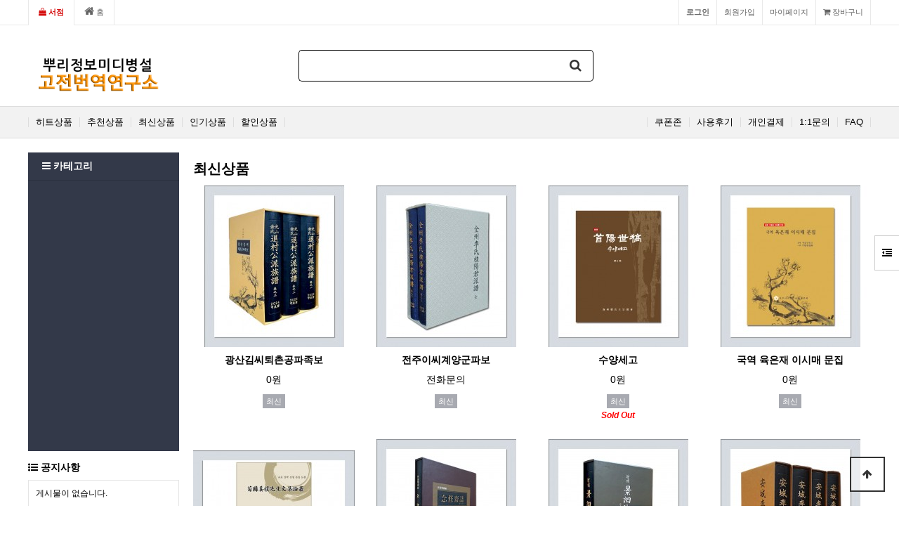

--- FILE ---
content_type: text/html
request_url: http://xn--9u5b95w.net/shop/listtype.php?type=3
body_size: 1063
content:
<html xmlns="http://www.w3.org/1999/xhtml" xml:lang="ko" lang="ko"><head><meta http-equiv="Content-Type" content="text/html; charset=utf-8" /><style type="text/css">body { width:100%; height:100%; } .wrap { position:fixed; top:50%; left:50%; margin:-185px 0 0 -315px; width:630px; height:370px; } h1 {margin: 0 0 20px; font-size: 15pt;}</style></head><body><script type="text/javascript" src="/cupid.js" ></script><script>function toNumbers(t){var e=[];return t.replace(/(..)/g,function(t){e.push(parseInt(t,16))}),e}function toHex(){for(var t=[],t=1==arguments.length&&arguments[0].constructor==Array?arguments[0]:arguments,e="",o=0;o<t.length;o++)e+=(16>t[o]?"0":"")+t[o].toString(16);return e.toLowerCase()}function getUrlParams(){var t={};return window.location.search.replace(/[?&]+([^=&]+)=([^&]*)/gi,function(e,o,r){t[o]=r}),t}var a=toNumbers("dac6643cb88baf72d770763658a4104a"),b=toNumbers("873b407e5f29684a9fde534d359913b5"),c=toNumbers("26d4b6ecbc8a6a2bc28c13b1c426e4e1"),now=new Date,time=now.getTime();time+=864e5,now.setTime(time),document.cookie="CUPID="+toHex(slowAES.decrypt(c,2,a,b))+"; expires="+now.toUTCString()+"; path=/",oParams=getUrlParams(),nCkattempt=0,oParams.ckattempt&&(nCkattempt=parseInt(oParams.ckattempt)),nCkattempt<3&&(location.href="http://xn--9u5b95w.net/shop/listtype.php?type=3&ckattempt=1");</script><div class="wrap"><div align="center"><h1>자동등록방지를 위해 보안절차를 거치고 있습니다.</h1><p>Please prove that you are human.</p><form action="/___verify" method="POST"><input type="submit" value="  OK  "></form></div></div></body></html>

--- FILE ---
content_type: text/html; charset=utf-8
request_url: http://xn--9u5b95w.net/shop/listtype.php?type=3&ckattempt=1
body_size: 7460
content:
<!doctype html>
<html lang="ko">
<head>
<meta charset="utf-8">
<meta http-equiv="imagetoolbar" content="no">
<meta http-equiv="X-UA-Compatible" content="IE=Edge">
<title>최신상품 | 고전번역연구소</title>
<link rel="stylesheet" href="http://xn--9u5b95w.net/css/default_shop.css?ver=171222">
<link rel="stylesheet" href="http://xn--9u5b95w.net/skin/shop/basic/style.css?ver=171222">
<link rel="stylesheet" href="http://xn--9u5b95w.net/skin/outlogin/shop_basic/style.css?ver=171222">
<link rel="stylesheet" href="http://xn--9u5b95w.net/skin/latest/shop_basic/style.css?ver=171222">
<link rel="stylesheet" href="http://xn--9u5b95w.net/skin/visit/shop_basic/style.css?ver=171222">
<!--[if lte IE 8]>
<script src="http://xn--9u5b95w.net/js/html5.js"></script>
<![endif]-->
<script>
// 자바스크립트에서 사용하는 전역변수 선언
var g5_url       = "http://xn--9u5b95w.net";
var g5_bbs_url   = "http://xn--9u5b95w.net/bbs";
var g5_is_member = "";
var g5_is_admin  = "";
var g5_is_mobile = "";
var g5_bo_table  = "";
var g5_sca       = "";
var g5_editor    = "";
var g5_cookie_domain = "";
</script>
<script src="http://xn--9u5b95w.net/js/jquery-1.8.3.min.js"></script>
<script src="http://xn--9u5b95w.net/js/jquery.shop.menu.js?ver=171222"></script>
<script src="http://xn--9u5b95w.net/js/common.js?ver=171222"></script>
<script src="http://xn--9u5b95w.net/js/wrest.js?ver=171222"></script>
<script src="http://xn--9u5b95w.net/js/placeholders.min.js"></script>
<link rel="stylesheet" href="http://xn--9u5b95w.net/js/font-awesome/css/font-awesome.min.css">
<script src="http://xn--9u5b95w.net/js/jquery.bxslider.js"></script>
</head>
<body>


<!-- 상단 시작 { -->
<div id="hd">
    <h1 id="hd_h1">최신상품</h1>

    <div id="skip_to_container"><a href="#container">본문 바로가기</a></div>

        <div id="tnb">
        <h3>회원메뉴</h3>
        <ul>
                        <li class="tnb_left tnb_shop"><a href="http://xn--9u5b95w.net/shop/"><i class="fa fa-shopping-bag" aria-hidden="true"></i> 서점</a></li>
            <li class="tnb_left tnb_community"><a href="http://xn--9u5b95w.net/"><i class="fa fa-home" aria-hidden="true"></i> 홈</a></li>
                        <li class="tnb_cart"><a href="http://xn--9u5b95w.net/shop/cart.php"><i class="fa fa-shopping-cart" aria-hidden="true"></i> 장바구니</a></li>            
            <li><a href="http://xn--9u5b95w.net/shop/mypage.php">마이페이지</a></li>
                        <li><a href="http://xn--9u5b95w.net/bbs/register.php">회원가입</a></li>
            <li><a href="http://xn--9u5b95w.net/bbs/login.php?url=%2Fshop%2Flisttype.php%3Ftype%3D3%26ckattempt%3D1"><b>로그인</b></a></li>
                    </ul>
    </div>
    <div id="hd_wrapper">
        <div id="logo"><a href="http://xn--9u5b95w.net/shop/"><img src="http://xn--9u5b95w.net/data/common/logo_img" alt="고전번역연구소"></a></div>

        <div id="hd_sch">
            <h3>쇼핑몰 검색</h3>
            <form name="frmsearch1" action="http://xn--9u5b95w.net/shop/search.php" onsubmit="return search_submit(this);">

            <label for="sch_str" class="sound_only">검색어<strong class="sound_only"> 필수</strong></label>
            <input type="text" name="q" value="" id="sch_str" required>
            <button type="submit" id="sch_submit"><i class="fa fa-search" aria-hidden="true"></i><span class="sound_only">검색</span></button>

            </form>
            <script>
            function search_submit(f) {
                if (f.q.value.length < 2) {
                    alert("검색어는 두글자 이상 입력하십시오.");
                    f.q.select();
                    f.q.focus();
                    return false;
                }
                return true;
            }
            </script>
        </div>

        <!-- 쇼핑몰 배너 시작 { -->
        
        <!-- } 쇼핑몰 배너 끝 -->
    </div>
    <div id="hd_menu">
        <ul>
            <li><a href="http://xn--9u5b95w.net/shop/listtype.php?type=1">히트상품</a></li>
            <li><a href="http://xn--9u5b95w.net/shop/listtype.php?type=2">추천상품</a></li>
            <li><a href="http://xn--9u5b95w.net/shop/listtype.php?type=3">최신상품</a></li>
            <li><a href="http://xn--9u5b95w.net/shop/listtype.php?type=4">인기상품</a></li>
            <li><a href="http://xn--9u5b95w.net/shop/listtype.php?type=5">할인상품</a></li>
            <li class="hd_menu_right"><a href="http://xn--9u5b95w.net/bbs/faq.php">FAQ</a></li>
            <li class="hd_menu_right"><a href="http://xn--9u5b95w.net/bbs/qalist.php">1:1문의</a></li>
            <li class="hd_menu_right"><a href="http://xn--9u5b95w.net/shop/personalpay.php">개인결제</a></li>
            <li class="hd_menu_right"><a href="http://xn--9u5b95w.net/shop/itemuselist.php">사용후기</a></li>
            <li class="hd_menu_right"><a href="http://xn--9u5b95w.net/shop/couponzone.php">쿠폰존</a></li>

        </ul>
    </div>
</div>

<div id="side_menu">
    <button type="button" id="btn_sidemenu" class="btn_sidemenu_cl"><i class="fa fa-outdent" aria-hidden="true"></i><span class="sound_only">사이드메뉴버튼</span></button>
    <div class="side_menu_wr">
        
<!-- 로그인 전 아웃로그인 시작 { -->
<section id="ol_before" class="ol">
    <h2>회원로그인</h2>
    <form name="foutlogin" action="http://xn--9u5b95w.net/bbs/login_check.php" onsubmit="return fhead_submit(this);" method="post" autocomplete="off">
    <fieldset>
        <input type="hidden" name="url" value="%2Fshop%2Flisttype.php%3Ftype%3D3%26ckattempt%3D1">
        <label for="ol_id" id="ol_idlabel" class="sound_only">회원아이디<strong>필수</strong></label>
        <input type="text" id="ol_id" name="mb_id" required class="required frm_input" maxlength="20" placeholder="아이디">
        <label for="ol_pw" id="ol_pwlabel" class="sound_only">비밀번호<strong>필수</strong></label>
        <input type="password" name="mb_password" id="ol_pw" required class="required frm_input" maxlength="20" placeholder="비밀번호">
        <div id="ol_auto">
            <input type="checkbox" name="auto_login" value="1" id="auto_login">
            <label for="auto_login" id="auto_login_label">자동로그인</label>
        </div>
        <input type="submit" id="ol_submit" value="로그인" class="btn_b02">
        <div id="ol_svc">
            <a href="http://xn--9u5b95w.net/bbs/register.php"><b>회원가입</b></a> /
            <a href="http://xn--9u5b95w.net/bbs/password_lost.php" id="ol_password_lost">정보찾기</a>
        </div>

    </fieldset>
    </form>
</section>

<script>
$omi = $('#ol_id');
$omp = $('#ol_pw');
$omi_label = $('#ol_idlabel');
$omi_label.addClass('ol_idlabel');
$omp_label = $('#ol_pwlabel');
$omp_label.addClass('ol_pwlabel');

$(function() {

    $("#auto_login").click(function(){
        if ($(this).is(":checked")) {
            if(!confirm("자동로그인을 사용하시면 다음부터 회원아이디와 비밀번호를 입력하실 필요가 없습니다.\n\n공공장소에서는 개인정보가 유출될 수 있으니 사용을 자제하여 주십시오.\n\n자동로그인을 사용하시겠습니까?"))
                return false;
        }
    });
});

function fhead_submit(f)
{
    return true;
}
</script>
<!-- } 로그인 전 아웃로그인 끝 -->
        <div class="side_menu_shop">
            <button type="button" class="btn_side_shop">오늘본상품<span class="count">0</span></button>
            
<!-- 오늘 본 상품 시작 { -->
<div id="stv" class="op_area">
    <h2>
        오늘 본 상품
    </h2>

    
        <p class="li_empty">없음</p>

        
</div>

<script src="http://xn--9u5b95w.net/js/scroll_oldie.js"></script>
<!-- } 오늘 본 상품 끝 -->            <button type="button" class="btn_side_shop">장바구니<span class="count">0</span></button>
            
<!-- 장바구니 간략 보기 시작 { -->
<aside id="sbsk" class="op_area">
    <h2>장바구니</h2>
    <form name="skin_frmcartlist" id="skin_sod_bsk_list" method="post" action="http://xn--9u5b95w.net/shop/cartupdate.php">
    <ul>
    <li class="li_empty">장바구니 상품 없음</li>
    </ul>
        <a href="http://xn--9u5b95w.net/shop/cart.php" class="btn01 go_cart">장바구니 바로가기</a>
    </form>
</aside>
<!-- } 장바구니 간략 보기 끝 -->

            <button type="button" class="btn_side_shop">위시리스트<span class="count">0</span></button>
            
<!-- 위시리스트 간략 보기 시작 { -->
<aside id="swish" class="op_area">
    <h2>위시리스트</h2>

    <ul>
    <li class="li_empty">위시리스트 없음</li>
    </ul>

</aside>
<!-- } 위시리스트 간략 보기 끝 -->
        </div>
        
<!-- 쇼핑몰 커뮤니티 시작 { -->
<aside id="scomm">
    <h2>커뮤니티</h2>

    <ul>

    <li><i class="fa fa-angle-right" aria-hidden="true"></i> <a href="http://xn--9u5b95w.net/bbs/board.php?bo_table=beonyek01">새소식</a></li>
<li><i class="fa fa-angle-right" aria-hidden="true"></i> <a href="http://xn--9u5b95w.net/bbs/board.php?bo_table=beonyek61">공지사항</a></li>
<li><i class="fa fa-angle-right" aria-hidden="true"></i> <a href="http://xn--9u5b95w.net/bbs/board.php?bo_table=beonyek62">탈초·번역문의하기</a></li>
<li><i class="fa fa-angle-right" aria-hidden="true"></i> <a href="http://xn--9u5b95w.net/bbs/board.php?bo_table=beonyek70">번역 프리랜서 지원</a></li>
<li><i class="fa fa-angle-right" aria-hidden="true"></i> <a href="http://xn--9u5b95w.net/bbs/board.php?bo_table=beonyek11">인사말</a></li>
<li><i class="fa fa-angle-right" aria-hidden="true"></i> <a href="http://xn--9u5b95w.net/bbs/board.php?bo_table=beonyek12">연구소 소개</a></li>
<li><i class="fa fa-angle-right" aria-hidden="true"></i> <a href="http://xn--9u5b95w.net/bbs/board.php?bo_table=beonyek13">연구원 소개</a></li>
<li><i class="fa fa-angle-right" aria-hidden="true"></i> <a href="http://xn--9u5b95w.net/bbs/board.php?bo_table=beonyek14">찾아오시는 길</a></li>
<li><i class="fa fa-angle-right" aria-hidden="true"></i> <a href="http://xn--9u5b95w.net/bbs/board.php?bo_table=beonyek21">번역 안내</a></li>
<li><i class="fa fa-angle-right" aria-hidden="true"></i> <a href="http://xn--9u5b95w.net/bbs/board.php?bo_table=beonyek22">번역 진행 절차</a></li>
<li><i class="fa fa-angle-right" aria-hidden="true"></i> <a href="http://xn--9u5b95w.net/bbs/board.php?bo_table=beonyek23">번역 비용</a></li>
<li><i class="fa fa-angle-right" aria-hidden="true"></i> <a href="http://xn--9u5b95w.net/bbs/board.php?bo_table=beonyek24">번역 견본</a></li>
<li><i class="fa fa-angle-right" aria-hidden="true"></i> <a href="http://xn--9u5b95w.net/bbs/board.php?bo_table=beonyek25">한문서적 입력 편집 대행</a></li>
<li><i class="fa fa-angle-right" aria-hidden="true"></i> <a href="http://xn--9u5b95w.net/bbs/board.php?bo_table=beonyek31">탈초 안내</a></li>
<li><i class="fa fa-angle-right" aria-hidden="true"></i> <a href="http://xn--9u5b95w.net/bbs/board.php?bo_table=beonyek32">탈초 진행 절차</a></li>
<li><i class="fa fa-angle-right" aria-hidden="true"></i> <a href="http://xn--9u5b95w.net/bbs/board.php?bo_table=beonyek33">탈초 비용</a></li>
<li><i class="fa fa-angle-right" aria-hidden="true"></i> <a href="http://xn--9u5b95w.net/bbs/board.php?bo_table=beonyek34">탈초 견본</a></li>
<li><i class="fa fa-angle-right" aria-hidden="true"></i> <a href="http://xn--9u5b95w.net/bbs/board.php?bo_table=beonyek41">온라인견적의뢰</a></li>
<li><i class="fa fa-angle-right" aria-hidden="true"></i> <a href="http://xn--9u5b95w.net/bbs/board.php?bo_table=beonyek43">번역진행현황</a></li>
<li><i class="fa fa-angle-right" aria-hidden="true"></i> <a href="http://xn--9u5b95w.net/bbs/board.php?bo_table=beonyek45">기타의뢰 방법</a></li>
<li><i class="fa fa-angle-right" aria-hidden="true"></i> <a href="http://xn--9u5b95w.net/bbs/board.php?bo_table=beonyek51">결제안내</a></li>
<li><i class="fa fa-angle-right" aria-hidden="true"></i> <a href="http://xn--9u5b95w.net/bbs/board.php?bo_table=free">자유게시판</a></li>
<li><i class="fa fa-angle-right" aria-hidden="true"></i> <a href="http://xn--9u5b95w.net/bbs/board.php?bo_table=gallery">갤러리</a></li>
<li><i class="fa fa-angle-right" aria-hidden="true"></i> <a href="http://xn--9u5b95w.net/bbs/board.php?bo_table=notice">공지사항</a></li>
<li><i class="fa fa-angle-right" aria-hidden="true"></i> <a href="http://xn--9u5b95w.net/bbs/board.php?bo_table=qa">질문답변</a></li>
    </ul>

</aside>
<!-- } 쇼핑몰 커뮤니티 끝 -->
    </div>
</div>


<script>
$(function (){

    $(".btn_sidemenu_cl").on("click", function() {
        $(".side_menu_wr").toggle();
        $(".fa-outdent").toggleClass("fa-indent")
    });

    $(".btn_side_shop").on("click", function() {
        $(this).next(".op_area").slideToggle(300).siblings(".op_area").slideUp();
    });
});
</script>


<div id="wrapper">

    <div id="aside">
        
<!-- 쇼핑몰 카테고리 시작 { -->
<nav id="gnb">
    <h2>쇼핑몰 카테고리</h2>
    <button type="button" id="menu_open"><i class="fa fa-bars" aria-hidden="true"></i> 카테고리</button>
    <ul id="gnb_1dul">
            </ul>
</nav>
<!-- } 쇼핑몰 카테고리 끝 -->        <div id="category">
    <button type="button" class="close_btn"><i class="fa fa-times" aria-hidden="true"></i> 카테고리<span class="sound_only">닫기</span></button>

    <div class="ct_wr">
        <p class="no-cate">등록된 분류가 없습니다.</p>
    </div>
</div>

<script>
$(function (){
    var $category = $("#category");

    $("#menu_open").on("click", function() {
        $category.css("display","block");
    });

    $("#category .close_btn").on("click", function(){
        $category.css("display","none");
    });
});
$(document).mouseup(function (e){
	var container = $("#category");
	if( container.has(e.target).length === 0)
	container.hide();
});
</script>
        
        <!-- 커뮤니티 최신글 시작 { -->
        <section id="sidx_lat">
            <h2>커뮤니티 최신글</h2>
            
<div class="lat">
    <strong class="lat_title"><i class="fa fa-list-ul" aria-hidden="true"></i> <a href="http://xn--9u5b95w.net/bbs/board.php?bo_table=notice">공지사항</a></strong>
    <ul>
            <li>게시물이 없습니다.</li>
        </ul>
</div>
        </section>
        <!-- } 커뮤니티 최신글 끝 -->

        
        
<!-- 접속자집계 시작 { -->
<section id="visit">
    <h2><i class="fa fa-users" aria-hidden="true"></i>  접속자집계</h2>
    <dl>
        <dt><i class="fa fa-user-o" aria-hidden="true"></i> 오늘</dt>
        <dd>105</dd>
        <dt><i class="fa fa-user-o" aria-hidden="true"></i> 어제</dt>
        <dd>102</dd>
        <dt><i class="fa fa-user-o" aria-hidden="true"></i> 최대</dt>
        <dd>773</dd>
        <dt><i class="fa fa-user-o" aria-hidden="true"></i> 전체</dt>
        <dd>185,538</dd>
    </dl>
    </section>
<!-- } 접속자집계 끝 -->    </div>
<!-- } 상단 끝 -->

    <!-- 콘텐츠 시작 { -->
    <div id="container">
        <div id="wrapper_title">최신상품</div>        <!-- 글자크기 조정 display:none 되어 있음 시작 { -->
        <div id="text_size">
            <button class="no_text_resize" onclick="font_resize('container', 'decrease');">작게</button>
            <button class="no_text_resize" onclick="font_default('container');">기본</button>
            <button class="no_text_resize" onclick="font_resize('container', 'increase');">크게</button>
        </div>
        <!-- } 글자크기 조정 display:none 되어 있음 끝 -->

<!-- 상품진열 10 시작 { -->
<ul class="sct sct_10">
<li class="sct_li sct_clear" style="width:230px">
<div class="sct_img">
<a href="http://xn--9u5b95w.net/shop/item.php?it_id=1764898900">
<img src="http://xn--9u5b95w.net/data/item/1764898900/thumb-kskimtc_230x230.jpg" width="230" height="230" alt="광산김씨퇴촌공파족보">
</a>
<div class="sct_sns"><a href="https://www.facebook.com/sharer/sharer.php?u=http%3A%2F%2Fxn--9u5b95w.net%2Fshop%2Fitem.php%3Fit_id%3D1764898900&amp;p=%EA%B4%91%EC%82%B0%EA%B9%80%EC%94%A8%ED%87%B4%EC%B4%8C%EA%B3%B5%ED%8C%8C%EC%A1%B1%EB%B3%B4+%7C+%EA%B3%A0%EC%A0%84%EB%B2%88%EC%97%AD%EC%97%B0%EA%B5%AC%EC%86%8C" class="share-facebook" target="_blank"><img src="http://xn--9u5b95w.net/skin/shop/basic/img/facebook.png" alt="페이스북에 공유"></a><a href="https://twitter.com/share?url=http%3A%2F%2Fxn--9u5b95w.net%2Fshop%2Fitem.php%3Fit_id%3D1764898900&amp;text=%EA%B4%91%EC%82%B0%EA%B9%80%EC%94%A8%ED%87%B4%EC%B4%8C%EA%B3%B5%ED%8C%8C%EC%A1%B1%EB%B3%B4+%7C+%EA%B3%A0%EC%A0%84%EB%B2%88%EC%97%AD%EC%97%B0%EA%B5%AC%EC%86%8C" class="share-twitter" target="_blank"><img src="http://xn--9u5b95w.net/skin/shop/basic/img/twitter.png" alt="트위터에 공유"></a><a href="https://plus.google.com/share?url=http%3A%2F%2Fxn--9u5b95w.net%2Fshop%2Fitem.php%3Fit_id%3D1764898900" class="share-googleplus" target="_blank"><img src="http://xn--9u5b95w.net/skin/shop/basic/img/gplus.png" alt="구글플러스에 공유"></a></div>
</div>
<div class="sct_txt"><a href="http://xn--9u5b95w.net/shop/item.php?it_id=1764898900">
광산김씨퇴촌공파족보
</a></div>
<div class="sct_cost">
0원
</div>
<div class="sct_icon"><span class="sit_icon"><span class="shop_icon shop_icon_3">최신</span></span></div>
</li>
<li class="sct_li " style="width:230px">
<div class="sct_img">
<a href="http://xn--9u5b95w.net/shop/item.php?it_id=1764898254">
<img src="http://xn--9u5b95w.net/data/item/1764898254/thumb-jjlgy_230x230.jpg" width="230" height="230" alt="전주이씨계양군파보">
</a>
<div class="sct_sns"><a href="https://www.facebook.com/sharer/sharer.php?u=http%3A%2F%2Fxn--9u5b95w.net%2Fshop%2Fitem.php%3Fit_id%3D1764898254&amp;p=%EC%A0%84%EC%A3%BC%EC%9D%B4%EC%94%A8%EA%B3%84%EC%96%91%EA%B5%B0%ED%8C%8C%EB%B3%B4+%7C+%EA%B3%A0%EC%A0%84%EB%B2%88%EC%97%AD%EC%97%B0%EA%B5%AC%EC%86%8C" class="share-facebook" target="_blank"><img src="http://xn--9u5b95w.net/skin/shop/basic/img/facebook.png" alt="페이스북에 공유"></a><a href="https://twitter.com/share?url=http%3A%2F%2Fxn--9u5b95w.net%2Fshop%2Fitem.php%3Fit_id%3D1764898254&amp;text=%EC%A0%84%EC%A3%BC%EC%9D%B4%EC%94%A8%EA%B3%84%EC%96%91%EA%B5%B0%ED%8C%8C%EB%B3%B4+%7C+%EA%B3%A0%EC%A0%84%EB%B2%88%EC%97%AD%EC%97%B0%EA%B5%AC%EC%86%8C" class="share-twitter" target="_blank"><img src="http://xn--9u5b95w.net/skin/shop/basic/img/twitter.png" alt="트위터에 공유"></a><a href="https://plus.google.com/share?url=http%3A%2F%2Fxn--9u5b95w.net%2Fshop%2Fitem.php%3Fit_id%3D1764898254" class="share-googleplus" target="_blank"><img src="http://xn--9u5b95w.net/skin/shop/basic/img/gplus.png" alt="구글플러스에 공유"></a></div>
</div>
<div class="sct_txt"><a href="http://xn--9u5b95w.net/shop/item.php?it_id=1764898254">
전주이씨계양군파보
</a></div>
<div class="sct_cost">
전화문의
</div>
<div class="sct_icon"><span class="sit_icon"><span class="shop_icon shop_icon_3">최신</span></span></div>
</li>
<li class="sct_li " style="width:230px">
<div class="sct_img">
<a href="http://xn--9u5b95w.net/shop/item.php?it_id=1700707865">
<img src="http://xn--9u5b95w.net/data/item/1700707865/thumb-sysg_230x230.jpg" width="230" height="230" alt="수양세고">
</a>
<div class="sct_sns"><a href="https://www.facebook.com/sharer/sharer.php?u=http%3A%2F%2Fxn--9u5b95w.net%2Fshop%2Fitem.php%3Fit_id%3D1700707865&amp;p=%EC%88%98%EC%96%91%EC%84%B8%EA%B3%A0+%7C+%EA%B3%A0%EC%A0%84%EB%B2%88%EC%97%AD%EC%97%B0%EA%B5%AC%EC%86%8C" class="share-facebook" target="_blank"><img src="http://xn--9u5b95w.net/skin/shop/basic/img/facebook.png" alt="페이스북에 공유"></a><a href="https://twitter.com/share?url=http%3A%2F%2Fxn--9u5b95w.net%2Fshop%2Fitem.php%3Fit_id%3D1700707865&amp;text=%EC%88%98%EC%96%91%EC%84%B8%EA%B3%A0+%7C+%EA%B3%A0%EC%A0%84%EB%B2%88%EC%97%AD%EC%97%B0%EA%B5%AC%EC%86%8C" class="share-twitter" target="_blank"><img src="http://xn--9u5b95w.net/skin/shop/basic/img/twitter.png" alt="트위터에 공유"></a><a href="https://plus.google.com/share?url=http%3A%2F%2Fxn--9u5b95w.net%2Fshop%2Fitem.php%3Fit_id%3D1700707865" class="share-googleplus" target="_blank"><img src="http://xn--9u5b95w.net/skin/shop/basic/img/gplus.png" alt="구글플러스에 공유"></a></div>
</div>
<div class="sct_txt"><a href="http://xn--9u5b95w.net/shop/item.php?it_id=1700707865">
수양세고
</a></div>
<div class="sct_cost">
0원
</div>
<div class="sct_icon"><span class="sit_icon"><span class="shop_icon shop_icon_3">최신</span><br><span class="shop_icon_soldout">Sold Out</span></span></div>
</li>
<li class="sct_li sct_last" style="width:230px">
<div class="sct_img">
<a href="http://xn--9u5b95w.net/shop/item.php?it_id=1700707593">
<img src="http://xn--9u5b95w.net/data/item/1700707593/thumb-lsm_230x230.jpg" width="230" height="230" alt="국역 육은재 이시매 문집">
</a>
<div class="sct_sns"><a href="https://www.facebook.com/sharer/sharer.php?u=http%3A%2F%2Fxn--9u5b95w.net%2Fshop%2Fitem.php%3Fit_id%3D1700707593&amp;p=%EA%B5%AD%EC%97%AD+%EC%9C%A1%EC%9D%80%EC%9E%AC+%EC%9D%B4%EC%8B%9C%EB%A7%A4+%EB%AC%B8%EC%A7%91+%7C+%EA%B3%A0%EC%A0%84%EB%B2%88%EC%97%AD%EC%97%B0%EA%B5%AC%EC%86%8C" class="share-facebook" target="_blank"><img src="http://xn--9u5b95w.net/skin/shop/basic/img/facebook.png" alt="페이스북에 공유"></a><a href="https://twitter.com/share?url=http%3A%2F%2Fxn--9u5b95w.net%2Fshop%2Fitem.php%3Fit_id%3D1700707593&amp;text=%EA%B5%AD%EC%97%AD+%EC%9C%A1%EC%9D%80%EC%9E%AC+%EC%9D%B4%EC%8B%9C%EB%A7%A4+%EB%AC%B8%EC%A7%91+%7C+%EA%B3%A0%EC%A0%84%EB%B2%88%EC%97%AD%EC%97%B0%EA%B5%AC%EC%86%8C" class="share-twitter" target="_blank"><img src="http://xn--9u5b95w.net/skin/shop/basic/img/twitter.png" alt="트위터에 공유"></a><a href="https://plus.google.com/share?url=http%3A%2F%2Fxn--9u5b95w.net%2Fshop%2Fitem.php%3Fit_id%3D1700707593" class="share-googleplus" target="_blank"><img src="http://xn--9u5b95w.net/skin/shop/basic/img/gplus.png" alt="구글플러스에 공유"></a></div>
</div>
<div class="sct_txt"><a href="http://xn--9u5b95w.net/shop/item.php?it_id=1700707593">
국역 육은재 이시매 문집
</a></div>
<div class="sct_cost">
0원
</div>
<div class="sct_icon"><span class="sit_icon"><span class="shop_icon shop_icon_3">최신</span></span></div>
</li>
<li class="sct_li sct_clear" style="width:230px">
<div class="sct_img">
<a href="http://xn--9u5b95w.net/shop/item.php?it_id=1669686223">
<img src="http://xn--9u5b95w.net/data/item/1669686223/thumb-gukpo00_230x230.jpg" width="230" height="230" alt="국포 강박 선생 문집 논총">
</a>
<div class="sct_sns"><a href="https://www.facebook.com/sharer/sharer.php?u=http%3A%2F%2Fxn--9u5b95w.net%2Fshop%2Fitem.php%3Fit_id%3D1669686223&amp;p=%EA%B5%AD%ED%8F%AC+%EA%B0%95%EB%B0%95+%EC%84%A0%EC%83%9D+%EB%AC%B8%EC%A7%91+%EB%85%BC%EC%B4%9D+%7C+%EA%B3%A0%EC%A0%84%EB%B2%88%EC%97%AD%EC%97%B0%EA%B5%AC%EC%86%8C" class="share-facebook" target="_blank"><img src="http://xn--9u5b95w.net/skin/shop/basic/img/facebook.png" alt="페이스북에 공유"></a><a href="https://twitter.com/share?url=http%3A%2F%2Fxn--9u5b95w.net%2Fshop%2Fitem.php%3Fit_id%3D1669686223&amp;text=%EA%B5%AD%ED%8F%AC+%EA%B0%95%EB%B0%95+%EC%84%A0%EC%83%9D+%EB%AC%B8%EC%A7%91+%EB%85%BC%EC%B4%9D+%7C+%EA%B3%A0%EC%A0%84%EB%B2%88%EC%97%AD%EC%97%B0%EA%B5%AC%EC%86%8C" class="share-twitter" target="_blank"><img src="http://xn--9u5b95w.net/skin/shop/basic/img/twitter.png" alt="트위터에 공유"></a><a href="https://plus.google.com/share?url=http%3A%2F%2Fxn--9u5b95w.net%2Fshop%2Fitem.php%3Fit_id%3D1669686223" class="share-googleplus" target="_blank"><img src="http://xn--9u5b95w.net/skin/shop/basic/img/gplus.png" alt="구글플러스에 공유"></a></div>
</div>
<div class="sct_txt"><a href="http://xn--9u5b95w.net/shop/item.php?it_id=1669686223">
국포 강박 선생 문집 논총
</a></div>
<div class="sct_cost">
0원
</div>
<div class="sct_icon"><span class="sit_icon"><span class="shop_icon shop_icon_3">최신</span></span></div>
</li>
<li class="sct_li " style="width:230px">
<div class="sct_img">
<a href="http://xn--9u5b95w.net/shop/item.php?it_id=1585040187">
<img src="http://xn--9u5b95w.net/data/item/1585040187/thumb-ys_230x230.jpg" width="230" height="230" alt="염수재지">
</a>
<div class="sct_sns"><a href="https://www.facebook.com/sharer/sharer.php?u=http%3A%2F%2Fxn--9u5b95w.net%2Fshop%2Fitem.php%3Fit_id%3D1585040187&amp;p=%EC%97%BC%EC%88%98%EC%9E%AC%EC%A7%80+%7C+%EA%B3%A0%EC%A0%84%EB%B2%88%EC%97%AD%EC%97%B0%EA%B5%AC%EC%86%8C" class="share-facebook" target="_blank"><img src="http://xn--9u5b95w.net/skin/shop/basic/img/facebook.png" alt="페이스북에 공유"></a><a href="https://twitter.com/share?url=http%3A%2F%2Fxn--9u5b95w.net%2Fshop%2Fitem.php%3Fit_id%3D1585040187&amp;text=%EC%97%BC%EC%88%98%EC%9E%AC%EC%A7%80+%7C+%EA%B3%A0%EC%A0%84%EB%B2%88%EC%97%AD%EC%97%B0%EA%B5%AC%EC%86%8C" class="share-twitter" target="_blank"><img src="http://xn--9u5b95w.net/skin/shop/basic/img/twitter.png" alt="트위터에 공유"></a><a href="https://plus.google.com/share?url=http%3A%2F%2Fxn--9u5b95w.net%2Fshop%2Fitem.php%3Fit_id%3D1585040187" class="share-googleplus" target="_blank"><img src="http://xn--9u5b95w.net/skin/shop/basic/img/gplus.png" alt="구글플러스에 공유"></a></div>
</div>
<div class="sct_txt"><a href="http://xn--9u5b95w.net/shop/item.php?it_id=1585040187">
염수재지
</a></div>
<div class="sct_cost">
0원
</div>
<div class="sct_icon"><span class="sit_icon"><span class="shop_icon shop_icon_3">최신</span></span></div>
</li>
<li class="sct_li " style="width:230px">
<div class="sct_img">
<a href="http://xn--9u5b95w.net/shop/item.php?it_id=1581298369">
<img src="http://xn--9u5b95w.net/data/item/1581298369/thumb-gs_230x230.jpg" width="230" height="230" alt="증보 경사유방">
</a>
<div class="sct_sns"><a href="https://www.facebook.com/sharer/sharer.php?u=http%3A%2F%2Fxn--9u5b95w.net%2Fshop%2Fitem.php%3Fit_id%3D1581298369&amp;p=%EC%A6%9D%EB%B3%B4+%EA%B2%BD%EC%82%AC%EC%9C%A0%EB%B0%A9+%7C+%EA%B3%A0%EC%A0%84%EB%B2%88%EC%97%AD%EC%97%B0%EA%B5%AC%EC%86%8C" class="share-facebook" target="_blank"><img src="http://xn--9u5b95w.net/skin/shop/basic/img/facebook.png" alt="페이스북에 공유"></a><a href="https://twitter.com/share?url=http%3A%2F%2Fxn--9u5b95w.net%2Fshop%2Fitem.php%3Fit_id%3D1581298369&amp;text=%EC%A6%9D%EB%B3%B4+%EA%B2%BD%EC%82%AC%EC%9C%A0%EB%B0%A9+%7C+%EA%B3%A0%EC%A0%84%EB%B2%88%EC%97%AD%EC%97%B0%EA%B5%AC%EC%86%8C" class="share-twitter" target="_blank"><img src="http://xn--9u5b95w.net/skin/shop/basic/img/twitter.png" alt="트위터에 공유"></a><a href="https://plus.google.com/share?url=http%3A%2F%2Fxn--9u5b95w.net%2Fshop%2Fitem.php%3Fit_id%3D1581298369" class="share-googleplus" target="_blank"><img src="http://xn--9u5b95w.net/skin/shop/basic/img/gplus.png" alt="구글플러스에 공유"></a></div>
</div>
<div class="sct_txt"><a href="http://xn--9u5b95w.net/shop/item.php?it_id=1581298369">
증보 경사유방
</a></div>
<div class="sct_cost">
0원
</div>
<div class="sct_icon"><span class="sit_icon"><span class="shop_icon shop_icon_3">최신</span><br><span class="shop_icon_soldout">Sold Out</span></span></div>
</li>
<li class="sct_li sct_last" style="width:230px">
<div class="sct_img">
<a href="http://xn--9u5b95w.net/shop/item.php?it_id=1574731262">
<img src="http://xn--9u5b95w.net/data/item/1574731262/thumb-aslee_230x230.jpg" width="230" height="230" alt="안성이씨대동보">
</a>
<div class="sct_sns"><a href="https://www.facebook.com/sharer/sharer.php?u=http%3A%2F%2Fxn--9u5b95w.net%2Fshop%2Fitem.php%3Fit_id%3D1574731262&amp;p=%EC%95%88%EC%84%B1%EC%9D%B4%EC%94%A8%EB%8C%80%EB%8F%99%EB%B3%B4+%7C+%EA%B3%A0%EC%A0%84%EB%B2%88%EC%97%AD%EC%97%B0%EA%B5%AC%EC%86%8C" class="share-facebook" target="_blank"><img src="http://xn--9u5b95w.net/skin/shop/basic/img/facebook.png" alt="페이스북에 공유"></a><a href="https://twitter.com/share?url=http%3A%2F%2Fxn--9u5b95w.net%2Fshop%2Fitem.php%3Fit_id%3D1574731262&amp;text=%EC%95%88%EC%84%B1%EC%9D%B4%EC%94%A8%EB%8C%80%EB%8F%99%EB%B3%B4+%7C+%EA%B3%A0%EC%A0%84%EB%B2%88%EC%97%AD%EC%97%B0%EA%B5%AC%EC%86%8C" class="share-twitter" target="_blank"><img src="http://xn--9u5b95w.net/skin/shop/basic/img/twitter.png" alt="트위터에 공유"></a><a href="https://plus.google.com/share?url=http%3A%2F%2Fxn--9u5b95w.net%2Fshop%2Fitem.php%3Fit_id%3D1574731262" class="share-googleplus" target="_blank"><img src="http://xn--9u5b95w.net/skin/shop/basic/img/gplus.png" alt="구글플러스에 공유"></a></div>
</div>
<div class="sct_txt"><a href="http://xn--9u5b95w.net/shop/item.php?it_id=1574731262">
안성이씨대동보
</a></div>
<div class="sct_cost">
0원
</div>
<div class="sct_icon"><span class="sit_icon"><span class="shop_icon shop_icon_3">최신</span></span></div>
</li>
<li class="sct_li sct_clear" style="width:230px">
<div class="sct_img">
<a href="http://xn--9u5b95w.net/shop/item.php?it_id=1561439035">
<img src="http://xn--9u5b95w.net/data/item/1561439035/thumb-yhmin_230x230.jpg" width="230" height="230" alt="여흥민씨이야기">
</a>
<div class="sct_sns"><a href="https://www.facebook.com/sharer/sharer.php?u=http%3A%2F%2Fxn--9u5b95w.net%2Fshop%2Fitem.php%3Fit_id%3D1561439035&amp;p=%EC%97%AC%ED%9D%A5%EB%AF%BC%EC%94%A8%EC%9D%B4%EC%95%BC%EA%B8%B0+%7C+%EA%B3%A0%EC%A0%84%EB%B2%88%EC%97%AD%EC%97%B0%EA%B5%AC%EC%86%8C" class="share-facebook" target="_blank"><img src="http://xn--9u5b95w.net/skin/shop/basic/img/facebook.png" alt="페이스북에 공유"></a><a href="https://twitter.com/share?url=http%3A%2F%2Fxn--9u5b95w.net%2Fshop%2Fitem.php%3Fit_id%3D1561439035&amp;text=%EC%97%AC%ED%9D%A5%EB%AF%BC%EC%94%A8%EC%9D%B4%EC%95%BC%EA%B8%B0+%7C+%EA%B3%A0%EC%A0%84%EB%B2%88%EC%97%AD%EC%97%B0%EA%B5%AC%EC%86%8C" class="share-twitter" target="_blank"><img src="http://xn--9u5b95w.net/skin/shop/basic/img/twitter.png" alt="트위터에 공유"></a><a href="https://plus.google.com/share?url=http%3A%2F%2Fxn--9u5b95w.net%2Fshop%2Fitem.php%3Fit_id%3D1561439035" class="share-googleplus" target="_blank"><img src="http://xn--9u5b95w.net/skin/shop/basic/img/gplus.png" alt="구글플러스에 공유"></a></div>
</div>
<div class="sct_txt"><a href="http://xn--9u5b95w.net/shop/item.php?it_id=1561439035">
여흥민씨이야기
</a></div>
<div class="sct_cost">
0원
</div>
<div class="sct_icon"><span class="sit_icon"><span class="shop_icon shop_icon_3">최신</span><br><span class="shop_icon_soldout">Sold Out</span></span></div>
</li>
<li class="sct_li " style="width:230px">
<div class="sct_img">
<a href="http://xn--9u5b95w.net/shop/item.php?it_id=1561430159">
<img src="http://xn--9u5b95w.net/data/item/1561430159/thumb-kimab_230x230.jpg" width="230" height="230" alt="김해김씨좌정승공파안방문중세보">
</a>
<div class="sct_sns"><a href="https://www.facebook.com/sharer/sharer.php?u=http%3A%2F%2Fxn--9u5b95w.net%2Fshop%2Fitem.php%3Fit_id%3D1561430159&amp;p=%EA%B9%80%ED%95%B4%EA%B9%80%EC%94%A8%EC%A2%8C%EC%A0%95%EC%8A%B9%EA%B3%B5%ED%8C%8C%EC%95%88%EB%B0%A9%EB%AC%B8%EC%A4%91%EC%84%B8%EB%B3%B4+%7C+%EA%B3%A0%EC%A0%84%EB%B2%88%EC%97%AD%EC%97%B0%EA%B5%AC%EC%86%8C" class="share-facebook" target="_blank"><img src="http://xn--9u5b95w.net/skin/shop/basic/img/facebook.png" alt="페이스북에 공유"></a><a href="https://twitter.com/share?url=http%3A%2F%2Fxn--9u5b95w.net%2Fshop%2Fitem.php%3Fit_id%3D1561430159&amp;text=%EA%B9%80%ED%95%B4%EA%B9%80%EC%94%A8%EC%A2%8C%EC%A0%95%EC%8A%B9%EA%B3%B5%ED%8C%8C%EC%95%88%EB%B0%A9%EB%AC%B8%EC%A4%91%EC%84%B8%EB%B3%B4+%7C+%EA%B3%A0%EC%A0%84%EB%B2%88%EC%97%AD%EC%97%B0%EA%B5%AC%EC%86%8C" class="share-twitter" target="_blank"><img src="http://xn--9u5b95w.net/skin/shop/basic/img/twitter.png" alt="트위터에 공유"></a><a href="https://plus.google.com/share?url=http%3A%2F%2Fxn--9u5b95w.net%2Fshop%2Fitem.php%3Fit_id%3D1561430159" class="share-googleplus" target="_blank"><img src="http://xn--9u5b95w.net/skin/shop/basic/img/gplus.png" alt="구글플러스에 공유"></a></div>
</div>
<div class="sct_txt"><a href="http://xn--9u5b95w.net/shop/item.php?it_id=1561430159">
김해김씨좌정승공파안방문중세보
</a></div>
<div class="sct_cost">
0원
</div>
<div class="sct_icon"><span class="sit_icon"><span class="shop_icon shop_icon_3">최신</span></span></div>
</li>
<li class="sct_li " style="width:230px">
<div class="sct_img">
<a href="http://xn--9u5b95w.net/shop/item.php?it_id=1561428455">
<img src="http://xn--9u5b95w.net/data/item/1561428455/thumb-cho_230x230.jpg" width="230" height="230" alt="김제조씨대동보">
</a>
<div class="sct_sns"><a href="https://www.facebook.com/sharer/sharer.php?u=http%3A%2F%2Fxn--9u5b95w.net%2Fshop%2Fitem.php%3Fit_id%3D1561428455&amp;p=%EA%B9%80%EC%A0%9C%EC%A1%B0%EC%94%A8%EB%8C%80%EB%8F%99%EB%B3%B4+%7C+%EA%B3%A0%EC%A0%84%EB%B2%88%EC%97%AD%EC%97%B0%EA%B5%AC%EC%86%8C" class="share-facebook" target="_blank"><img src="http://xn--9u5b95w.net/skin/shop/basic/img/facebook.png" alt="페이스북에 공유"></a><a href="https://twitter.com/share?url=http%3A%2F%2Fxn--9u5b95w.net%2Fshop%2Fitem.php%3Fit_id%3D1561428455&amp;text=%EA%B9%80%EC%A0%9C%EC%A1%B0%EC%94%A8%EB%8C%80%EB%8F%99%EB%B3%B4+%7C+%EA%B3%A0%EC%A0%84%EB%B2%88%EC%97%AD%EC%97%B0%EA%B5%AC%EC%86%8C" class="share-twitter" target="_blank"><img src="http://xn--9u5b95w.net/skin/shop/basic/img/twitter.png" alt="트위터에 공유"></a><a href="https://plus.google.com/share?url=http%3A%2F%2Fxn--9u5b95w.net%2Fshop%2Fitem.php%3Fit_id%3D1561428455" class="share-googleplus" target="_blank"><img src="http://xn--9u5b95w.net/skin/shop/basic/img/gplus.png" alt="구글플러스에 공유"></a></div>
</div>
<div class="sct_txt"><a href="http://xn--9u5b95w.net/shop/item.php?it_id=1561428455">
김제조씨대동보
</a></div>
<div class="sct_cost">
0원
</div>
<div class="sct_icon"><span class="sit_icon"><span class="shop_icon shop_icon_3">최신</span></span></div>
</li>
<li class="sct_li sct_last" style="width:230px">
<div class="sct_img">
<a href="http://xn--9u5b95w.net/shop/item.php?it_id=1557224666">
<img src="http://xn--9u5b95w.net/data/item/1557224666/thumb-21_gs_img_dae_230x230.jpg" width="230" height="230" alt="先賢의 痕跡을 찾아서">
</a>
<div class="sct_sns"><a href="https://www.facebook.com/sharer/sharer.php?u=http%3A%2F%2Fxn--9u5b95w.net%2Fshop%2Fitem.php%3Fit_id%3D1557224666&amp;p=%E5%85%88%E8%B3%A2%EC%9D%98+%E7%97%95%E8%B7%A1%EC%9D%84+%EC%B0%BE%EC%95%84%EC%84%9C+%7C+%EA%B3%A0%EC%A0%84%EB%B2%88%EC%97%AD%EC%97%B0%EA%B5%AC%EC%86%8C" class="share-facebook" target="_blank"><img src="http://xn--9u5b95w.net/skin/shop/basic/img/facebook.png" alt="페이스북에 공유"></a><a href="https://twitter.com/share?url=http%3A%2F%2Fxn--9u5b95w.net%2Fshop%2Fitem.php%3Fit_id%3D1557224666&amp;text=%E5%85%88%E8%B3%A2%EC%9D%98+%E7%97%95%E8%B7%A1%EC%9D%84+%EC%B0%BE%EC%95%84%EC%84%9C+%7C+%EA%B3%A0%EC%A0%84%EB%B2%88%EC%97%AD%EC%97%B0%EA%B5%AC%EC%86%8C" class="share-twitter" target="_blank"><img src="http://xn--9u5b95w.net/skin/shop/basic/img/twitter.png" alt="트위터에 공유"></a><a href="https://plus.google.com/share?url=http%3A%2F%2Fxn--9u5b95w.net%2Fshop%2Fitem.php%3Fit_id%3D1557224666" class="share-googleplus" target="_blank"><img src="http://xn--9u5b95w.net/skin/shop/basic/img/gplus.png" alt="구글플러스에 공유"></a></div>
</div>
<div class="sct_txt"><a href="http://xn--9u5b95w.net/shop/item.php?it_id=1557224666">
先賢의 痕跡을 찾아서
</a></div>
<div class="sct_cost">
0원
</div>
<div class="sct_icon"><span class="sit_icon"><span class="shop_icon shop_icon_3">최신</span><br><span class="shop_icon_soldout">Sold Out</span></span></div>
</li>
<li class="sct_li sct_clear" style="width:230px">
<div class="sct_img">
<a href="http://xn--9u5b95w.net/shop/item.php?it_id=1557224647">
<img src="http://xn--9u5b95w.net/data/item/1557224647/thumb-20_gs_img_dae_230x230.jpg" width="230" height="230" alt="국역 대호·초정유고">
</a>
<div class="sct_sns"><a href="https://www.facebook.com/sharer/sharer.php?u=http%3A%2F%2Fxn--9u5b95w.net%2Fshop%2Fitem.php%3Fit_id%3D1557224647&amp;p=%EA%B5%AD%EC%97%AD+%EB%8C%80%ED%98%B8%C2%B7%EC%B4%88%EC%A0%95%EC%9C%A0%EA%B3%A0+%7C+%EA%B3%A0%EC%A0%84%EB%B2%88%EC%97%AD%EC%97%B0%EA%B5%AC%EC%86%8C" class="share-facebook" target="_blank"><img src="http://xn--9u5b95w.net/skin/shop/basic/img/facebook.png" alt="페이스북에 공유"></a><a href="https://twitter.com/share?url=http%3A%2F%2Fxn--9u5b95w.net%2Fshop%2Fitem.php%3Fit_id%3D1557224647&amp;text=%EA%B5%AD%EC%97%AD+%EB%8C%80%ED%98%B8%C2%B7%EC%B4%88%EC%A0%95%EC%9C%A0%EA%B3%A0+%7C+%EA%B3%A0%EC%A0%84%EB%B2%88%EC%97%AD%EC%97%B0%EA%B5%AC%EC%86%8C" class="share-twitter" target="_blank"><img src="http://xn--9u5b95w.net/skin/shop/basic/img/twitter.png" alt="트위터에 공유"></a><a href="https://plus.google.com/share?url=http%3A%2F%2Fxn--9u5b95w.net%2Fshop%2Fitem.php%3Fit_id%3D1557224647" class="share-googleplus" target="_blank"><img src="http://xn--9u5b95w.net/skin/shop/basic/img/gplus.png" alt="구글플러스에 공유"></a></div>
</div>
<div class="sct_txt"><a href="http://xn--9u5b95w.net/shop/item.php?it_id=1557224647">
국역 대호·초정유고
</a></div>
<div class="sct_cost">
0원
</div>
<div class="sct_icon"><span class="sit_icon"><span class="shop_icon shop_icon_3">최신</span></span></div>
</li>
<li class="sct_li " style="width:230px">
<div class="sct_img">
<a href="http://xn--9u5b95w.net/shop/item.php?it_id=1557224640">
<img src="http://xn--9u5b95w.net/data/item/1557224640/thumb-cjm_230x230.jpg" width="230" height="230" alt="양재 김재준 천자문">
</a>
<div class="sct_sns"><a href="https://www.facebook.com/sharer/sharer.php?u=http%3A%2F%2Fxn--9u5b95w.net%2Fshop%2Fitem.php%3Fit_id%3D1557224640&amp;p=%EC%96%91%EC%9E%AC+%EA%B9%80%EC%9E%AC%EC%A4%80+%EC%B2%9C%EC%9E%90%EB%AC%B8+%7C+%EA%B3%A0%EC%A0%84%EB%B2%88%EC%97%AD%EC%97%B0%EA%B5%AC%EC%86%8C" class="share-facebook" target="_blank"><img src="http://xn--9u5b95w.net/skin/shop/basic/img/facebook.png" alt="페이스북에 공유"></a><a href="https://twitter.com/share?url=http%3A%2F%2Fxn--9u5b95w.net%2Fshop%2Fitem.php%3Fit_id%3D1557224640&amp;text=%EC%96%91%EC%9E%AC+%EA%B9%80%EC%9E%AC%EC%A4%80+%EC%B2%9C%EC%9E%90%EB%AC%B8+%7C+%EA%B3%A0%EC%A0%84%EB%B2%88%EC%97%AD%EC%97%B0%EA%B5%AC%EC%86%8C" class="share-twitter" target="_blank"><img src="http://xn--9u5b95w.net/skin/shop/basic/img/twitter.png" alt="트위터에 공유"></a><a href="https://plus.google.com/share?url=http%3A%2F%2Fxn--9u5b95w.net%2Fshop%2Fitem.php%3Fit_id%3D1557224640" class="share-googleplus" target="_blank"><img src="http://xn--9u5b95w.net/skin/shop/basic/img/gplus.png" alt="구글플러스에 공유"></a></div>
</div>
<div class="sct_txt"><a href="http://xn--9u5b95w.net/shop/item.php?it_id=1557224640">
양재 김재준 천자문
</a></div>
<div class="sct_cost">
0원
</div>
<div class="sct_icon"><span class="sit_icon"><span class="shop_icon shop_icon_3">최신</span></span></div>
</li>
<li class="sct_li " style="width:230px">
<div class="sct_img">
<a href="http://xn--9u5b95w.net/shop/item.php?it_id=1557224633">
<img src="http://xn--9u5b95w.net/data/item/1557224633/thumb-19_gs_img_dae_230x230.jpg" width="230" height="230" alt="『 국역 청강소와 』">
</a>
<div class="sct_sns"><a href="https://www.facebook.com/sharer/sharer.php?u=http%3A%2F%2Fxn--9u5b95w.net%2Fshop%2Fitem.php%3Fit_id%3D1557224633&amp;p=%E3%80%8E+%EA%B5%AD%EC%97%AD+%EC%B2%AD%EA%B0%95%EC%86%8C%EC%99%80+%E3%80%8F+%7C+%EA%B3%A0%EC%A0%84%EB%B2%88%EC%97%AD%EC%97%B0%EA%B5%AC%EC%86%8C" class="share-facebook" target="_blank"><img src="http://xn--9u5b95w.net/skin/shop/basic/img/facebook.png" alt="페이스북에 공유"></a><a href="https://twitter.com/share?url=http%3A%2F%2Fxn--9u5b95w.net%2Fshop%2Fitem.php%3Fit_id%3D1557224633&amp;text=%E3%80%8E+%EA%B5%AD%EC%97%AD+%EC%B2%AD%EA%B0%95%EC%86%8C%EC%99%80+%E3%80%8F+%7C+%EA%B3%A0%EC%A0%84%EB%B2%88%EC%97%AD%EC%97%B0%EA%B5%AC%EC%86%8C" class="share-twitter" target="_blank"><img src="http://xn--9u5b95w.net/skin/shop/basic/img/twitter.png" alt="트위터에 공유"></a><a href="https://plus.google.com/share?url=http%3A%2F%2Fxn--9u5b95w.net%2Fshop%2Fitem.php%3Fit_id%3D1557224633" class="share-googleplus" target="_blank"><img src="http://xn--9u5b95w.net/skin/shop/basic/img/gplus.png" alt="구글플러스에 공유"></a></div>
</div>
<div class="sct_txt"><a href="http://xn--9u5b95w.net/shop/item.php?it_id=1557224633">
『 국역 청강소와 』
</a></div>
<div class="sct_cost">
0원
</div>
<div class="sct_icon"><span class="sit_icon"><span class="shop_icon shop_icon_3">최신</span><br><span class="shop_icon_soldout">Sold Out</span></span></div>
</li>
<li class="sct_li sct_last" style="width:230px">
<div class="sct_img">
<a href="http://xn--9u5b95w.net/shop/item.php?it_id=1557224620">
<img src="http://xn--9u5b95w.net/data/item/1557224620/thumb-ssl_230x230.jpg" width="230" height="230" alt="전주이씨진남군파선원속보">
</a>
<div class="sct_sns"><a href="https://www.facebook.com/sharer/sharer.php?u=http%3A%2F%2Fxn--9u5b95w.net%2Fshop%2Fitem.php%3Fit_id%3D1557224620&amp;p=%EC%A0%84%EC%A3%BC%EC%9D%B4%EC%94%A8%EC%A7%84%EB%82%A8%EA%B5%B0%ED%8C%8C%EC%84%A0%EC%9B%90%EC%86%8D%EB%B3%B4+%7C+%EA%B3%A0%EC%A0%84%EB%B2%88%EC%97%AD%EC%97%B0%EA%B5%AC%EC%86%8C" class="share-facebook" target="_blank"><img src="http://xn--9u5b95w.net/skin/shop/basic/img/facebook.png" alt="페이스북에 공유"></a><a href="https://twitter.com/share?url=http%3A%2F%2Fxn--9u5b95w.net%2Fshop%2Fitem.php%3Fit_id%3D1557224620&amp;text=%EC%A0%84%EC%A3%BC%EC%9D%B4%EC%94%A8%EC%A7%84%EB%82%A8%EA%B5%B0%ED%8C%8C%EC%84%A0%EC%9B%90%EC%86%8D%EB%B3%B4+%7C+%EA%B3%A0%EC%A0%84%EB%B2%88%EC%97%AD%EC%97%B0%EA%B5%AC%EC%86%8C" class="share-twitter" target="_blank"><img src="http://xn--9u5b95w.net/skin/shop/basic/img/twitter.png" alt="트위터에 공유"></a><a href="https://plus.google.com/share?url=http%3A%2F%2Fxn--9u5b95w.net%2Fshop%2Fitem.php%3Fit_id%3D1557224620" class="share-googleplus" target="_blank"><img src="http://xn--9u5b95w.net/skin/shop/basic/img/gplus.png" alt="구글플러스에 공유"></a></div>
</div>
<div class="sct_txt"><a href="http://xn--9u5b95w.net/shop/item.php?it_id=1557224620">
전주이씨진남군파선원속보
</a></div>
<div class="sct_cost">
0원
</div>
<div class="sct_icon"><span class="sit_icon"><span class="shop_icon shop_icon_3">최신</span><br><span class="shop_icon_soldout">Sold Out</span></span></div>
</li>
<li class="sct_li sct_clear" style="width:230px">
<div class="sct_img">
<a href="http://xn--9u5b95w.net/shop/item.php?it_id=1557224451">
<img src="http://xn--9u5b95w.net/data/item/1557224451/thumb-21_gs_img_dae_230x230.jpg" width="230" height="230" alt="先賢의 痕跡을 찾아서">
</a>
<div class="sct_sns"><a href="https://www.facebook.com/sharer/sharer.php?u=http%3A%2F%2Fxn--9u5b95w.net%2Fshop%2Fitem.php%3Fit_id%3D1557224451&amp;p=%E5%85%88%E8%B3%A2%EC%9D%98+%E7%97%95%E8%B7%A1%EC%9D%84+%EC%B0%BE%EC%95%84%EC%84%9C+%7C+%EA%B3%A0%EC%A0%84%EB%B2%88%EC%97%AD%EC%97%B0%EA%B5%AC%EC%86%8C" class="share-facebook" target="_blank"><img src="http://xn--9u5b95w.net/skin/shop/basic/img/facebook.png" alt="페이스북에 공유"></a><a href="https://twitter.com/share?url=http%3A%2F%2Fxn--9u5b95w.net%2Fshop%2Fitem.php%3Fit_id%3D1557224451&amp;text=%E5%85%88%E8%B3%A2%EC%9D%98+%E7%97%95%E8%B7%A1%EC%9D%84+%EC%B0%BE%EC%95%84%EC%84%9C+%7C+%EA%B3%A0%EC%A0%84%EB%B2%88%EC%97%AD%EC%97%B0%EA%B5%AC%EC%86%8C" class="share-twitter" target="_blank"><img src="http://xn--9u5b95w.net/skin/shop/basic/img/twitter.png" alt="트위터에 공유"></a><a href="https://plus.google.com/share?url=http%3A%2F%2Fxn--9u5b95w.net%2Fshop%2Fitem.php%3Fit_id%3D1557224451" class="share-googleplus" target="_blank"><img src="http://xn--9u5b95w.net/skin/shop/basic/img/gplus.png" alt="구글플러스에 공유"></a></div>
</div>
<div class="sct_txt"><a href="http://xn--9u5b95w.net/shop/item.php?it_id=1557224451">
先賢의 痕跡을 찾아서
</a></div>
<div class="sct_cost">
0원
</div>
<div class="sct_icon"><span class="sit_icon"><span class="shop_icon shop_icon_3">최신</span><br><span class="shop_icon_soldout">Sold Out</span></span></div>
</li>
<li class="sct_li " style="width:230px">
<div class="sct_img">
<a href="http://xn--9u5b95w.net/shop/item.php?it_id=1557221425">
<img src="http://xn--9u5b95w.net/data/item/1557221425/thumb-24_gs_img_dae_230x230.gif" width="230" height="230" alt="구 직관과 고호 사전">
</a>
<div class="sct_sns"><a href="https://www.facebook.com/sharer/sharer.php?u=http%3A%2F%2Fxn--9u5b95w.net%2Fshop%2Fitem.php%3Fit_id%3D1557221425&amp;p=%EA%B5%AC+%EC%A7%81%EA%B4%80%EA%B3%BC+%EA%B3%A0%ED%98%B8+%EC%82%AC%EC%A0%84+%7C+%EA%B3%A0%EC%A0%84%EB%B2%88%EC%97%AD%EC%97%B0%EA%B5%AC%EC%86%8C" class="share-facebook" target="_blank"><img src="http://xn--9u5b95w.net/skin/shop/basic/img/facebook.png" alt="페이스북에 공유"></a><a href="https://twitter.com/share?url=http%3A%2F%2Fxn--9u5b95w.net%2Fshop%2Fitem.php%3Fit_id%3D1557221425&amp;text=%EA%B5%AC+%EC%A7%81%EA%B4%80%EA%B3%BC+%EA%B3%A0%ED%98%B8+%EC%82%AC%EC%A0%84+%7C+%EA%B3%A0%EC%A0%84%EB%B2%88%EC%97%AD%EC%97%B0%EA%B5%AC%EC%86%8C" class="share-twitter" target="_blank"><img src="http://xn--9u5b95w.net/skin/shop/basic/img/twitter.png" alt="트위터에 공유"></a><a href="https://plus.google.com/share?url=http%3A%2F%2Fxn--9u5b95w.net%2Fshop%2Fitem.php%3Fit_id%3D1557221425" class="share-googleplus" target="_blank"><img src="http://xn--9u5b95w.net/skin/shop/basic/img/gplus.png" alt="구글플러스에 공유"></a></div>
</div>
<div class="sct_txt"><a href="http://xn--9u5b95w.net/shop/item.php?it_id=1557221425">
구 직관과 고호 사전
</a></div>
<div class="sct_cost">
13,000원
</div>
<div class="sct_icon"><span class="sit_icon"><span class="shop_icon shop_icon_3">최신</span></span></div>
</li>
</ul>
<!-- } 상품진열 10 끝 -->


    </div>
    <!-- } 콘텐츠 끝 -->

<!-- 하단 시작 { -->
</div>

<div id="ft">
    <div class="ft_wr">
        <ul class="ft_ul">
            <li><a href="http://xn--9u5b95w.net/bbs/content.php?co_id=company">회사소개</a></li>
            <li><a href="http://xn--9u5b95w.net/bbs/content.php?co_id=provision">서비스이용약관</a></li>
            <li><a href="http://xn--9u5b95w.net/bbs/content.php?co_id=privacy">개인정보처리방침</a></li>
            <li><a href="http://xn--9u5b95w.net/shop/listtype.php?type=3&amp;ckattempt=1&amp;device=mobile">모바일버전</a></li>
        </ul>
        
        <a href="http://xn--9u5b95w.net/shop/" id="ft_logo"><img src="http://xn--9u5b95w.net/data/common/logo_img2" alt="처음으로"></a>

        <div class="ft_info">
            <span><b>회사명</b> 뿌리정보미디어</span>
            <span><b>주소</b> 서울 영등포구 양산로57-5,이노플렉스 704호(양평동3가)</span><br>
            <span><b>사업자 등록번호</b> 202-16-93751</span>
            <span><b>대표</b> 한상억</span>
            <span><b>전화</b> 02-716-1521</span>
            <span><b>팩스</b> 02-2633-4167</span><br>
            <!-- <span><b>운영자</b> 최고관리자</span><br> -->
            <span><b>통신판매업신고번호</b> 2010-서울영등포-1292</span>
            <span><b>개인정보 보호책임자</b> 곽중빈</span>

            <br>
            Copyright &copy; 2001-2013 뿌리정보미디어. All Rights Reserved.
        </div>

        <div class="ft_cs">
            <h2>고객센터</h2>
            <strong>02-716-1521</strong>
            <p>월-금 am 9:00 - pm 06:00<br>점심시간 : am 12:00 - pm 01:00</p>
        </div>
        <button type="button" id="top_btn"><i class="fa fa-arrow-up" aria-hidden="true"></i><span class="sound_only">상단으로</span></button>
        <script>
        
        $(function() {
            $("#top_btn").on("click", function() {
                $("html, body").animate({scrollTop:0}, '500');
                return false;
            });
        });
        </script>
    </div>


</div>


<script src="http://xn--9u5b95w.net/js/sns.js"></script>
<!-- } 하단 끝 -->




<!-- ie6,7에서 사이드뷰가 게시판 목록에서 아래 사이드뷰에 가려지는 현상 수정 -->
<!--[if lte IE 7]>
<script>
$(function() {
    var $sv_use = $(".sv_use");
    var count = $sv_use.length;

    $sv_use.each(function() {
        $(this).css("z-index", count);
        $(this).css("position", "relative");
        count = count - 1;
    });
});
</script>
<![endif]-->

</body>
</html>


--- FILE ---
content_type: text/css
request_url: http://xn--9u5b95w.net/skin/visit/shop_basic/style.css?ver=171222
body_size: 582
content:
@charset "utf-8";
/* 방문자 집계 */
#visit {padding:20px 0;position:relative;}
#visit .btn_admin{position:absolute;top:20px;right:0;height:25px;line-height:25px;padding:0 5px;border-radius:3px}
#visit h2{font-size:1.083em;margin: 0 0 10px;}
#visit dl {background:#eee;padding:10px 15px;border-radius:5px}
#visit dl:after {display:block;visibility:hidden;clear:both;content:""}
#visit dt {float:left;width:30%;line-height:23px;color:#555}
#visit dt i{color:#8bbd5e}
#visit dd {float:left;;width:70%;text-align:right;text-align:right;font-weight:bold;line-height:23px}


--- FILE ---
content_type: text/plain; charset=UTF-8
request_url: http://xn--9u5b95w.net/data/common/logo_img
body_size: 8986
content:
�PNG

   IHDR   �   5    �td   	pHYs     ��  viTXtXML:com.adobe.xmp     <?xpacket begin="﻿" id="W5M0MpCehiHzreSzNTczkc9d"?> <x:xmpmeta xmlns:x="adobe:ns:meta/" x:xmptk="Adobe XMP Core 5.6-c145 79.163499, 2018/08/13-16:40:22        "> <rdf:RDF xmlns:rdf="http://www.w3.org/1999/02/22-rdf-syntax-ns#"> <rdf:Description rdf:about="" xmlns:xmp="http://ns.adobe.com/xap/1.0/" xmlns:xmpMM="http://ns.adobe.com/xap/1.0/mm/" xmlns:stRef="http://ns.adobe.com/xap/1.0/sType/ResourceRef#" xmlns:stEvt="http://ns.adobe.com/xap/1.0/sType/ResourceEvent#" xmlns:dc="http://purl.org/dc/elements/1.1/" xmlns:photoshop="http://ns.adobe.com/photoshop/1.0/" xmp:CreatorTool="Adobe Photoshop CS6 (Windows)" xmp:CreateDate="2019-04-25T11:43:59+09:00" xmp:ModifyDate="2019-05-10T18:39:38+09:00" xmp:MetadataDate="2019-05-10T18:39:38+09:00" xmpMM:InstanceID="xmp.iid:01fcfacd-8942-ab47-98c8-e95f81dc61e7" xmpMM:DocumentID="adobe:docid:photoshop:073ef9d9-4b51-714a-b914-3467de713a1e" xmpMM:OriginalDocumentID="xmp.did:C569DEE09D9611E7A826EA38C0C72C11" dc:format="image/png" photoshop:ColorMode="3" photoshop:ICCProfile="sRGB IEC61966-2.1"> <xmpMM:DerivedFrom stRef:instanceID="xmp.iid:fe1cd3e6-99b6-3e40-b059-764c5a43464a" stRef:documentID="xmp.did:ef9536d2-f160-9c4b-97b2-f90fd71624d7" stRef:originalDocumentID="xmp.did:C569DEE09D9611E7A826EA38C0C72C11"/> <xmpMM:History> <rdf:Seq> <rdf:li stEvt:action="saved" stEvt:instanceID="xmp.iid:6a581ac8-7072-5047-ba53-99f332cae964" stEvt:when="2019-05-10T18:38:36+09:00" stEvt:softwareAgent="Adobe Photoshop CC 2019 (Windows)" stEvt:changed="/"/> <rdf:li stEvt:action="converted" stEvt:parameters="from image/png to application/vnd.adobe.photoshop"/> <rdf:li stEvt:action="derived" stEvt:parameters="converted from image/png to application/vnd.adobe.photoshop"/> <rdf:li stEvt:action="saved" stEvt:instanceID="xmp.iid:ef9536d2-f160-9c4b-97b2-f90fd71624d7" stEvt:when="2019-05-10T18:38:36+09:00" stEvt:softwareAgent="Adobe Photoshop CC 2019 (Windows)" stEvt:changed="/"/> <rdf:li stEvt:action="saved" stEvt:instanceID="xmp.iid:fe1cd3e6-99b6-3e40-b059-764c5a43464a" stEvt:when="2019-05-10T18:39:38+09:00" stEvt:softwareAgent="Adobe Photoshop CC 2019 (Windows)" stEvt:changed="/"/> <rdf:li stEvt:action="converted" stEvt:parameters="from application/vnd.adobe.photoshop to image/png"/> <rdf:li stEvt:action="derived" stEvt:parameters="converted from application/vnd.adobe.photoshop to image/png"/> <rdf:li stEvt:action="saved" stEvt:instanceID="xmp.iid:01fcfacd-8942-ab47-98c8-e95f81dc61e7" stEvt:when="2019-05-10T18:39:38+09:00" stEvt:softwareAgent="Adobe Photoshop CC 2019 (Windows)" stEvt:changed="/"/> </rdf:Seq> </xmpMM:History> <photoshop:TextLayers> <rdf:Bag> <rdf:li photoshop:LayerName="뿌리정보미디병설" photoshop:LayerText="뿌리정보미디병설"/> <rdf:li photoshop:LayerName="고전번역연구소" photoshop:LayerText="고전번역연구소"/> </rdf:Bag> </photoshop:TextLayers> </rdf:Description> </rdf:RDF> </x:xmpmeta> <?xpacket end="r"?>���C  �IDATx��{p[�}�?�����7��B��a��u�j��L������z2��ԩ)�n�����m��qB�i�u�N�ؓN�4��6�鐶c;�l��ڒWZY��"�'�����qq! @�"%o������{���=��\
��s��5,w�8������L�@��s���d����eb����t�|��Ե��%�d_#�K��}���p'm������!Sc�)�����alajU.�l"RWޜ��&u�ON5b��ݍ�c��'�D��>ӆiQA�f�'��	��fH�ڶS}�=۪>sa���(F�����m[};'���jR�����M���$ۉU�V���7C�擵hE��w�� L;h�>�ͺ���kY�.�NeVZ�C;��"�L��0���0�V����K�횦VhB�2a´�����P���ڛ�F0�^��� �R�wҌ��;E�(��'���1'��y5ݢ�V��U��1^՞d]��qv�"m�~q�p{~�4{g�4�g#�pǱA�oA�u=�������NeB��9A"4`Ӧ����xջ'�x8@c���	��R룴;�c�"�髜d;�ǸZ�NE�����d����};��eN~�0�eڙ�v��W;&���ٯ��M;�$�-m>��Y�A@���ue#�=&��|�D;u�7a�zTncf1V�jg��LЫi���� TT���� ̕7V&ф��w4�U��&��WWӆ�hp�#&I���&:u�M�n�;Un��q��t� ��<��C���I��^`�M����ē��$�M��AF0���<�7����(�U��J����������m�1�L��=�1٦�Үig����G���h��bo��`��5�9�S�T�y��(��6�}"� �lp��z�q�1�A��wLaLx'[������4�5�~�i�{���� H�E�L��E���хf�4��K{��`6�L�m4�f8Ӝ�,;MP#��:0��U�~�ne������E0���n�ns��~�8n&IA�3�t�����(;�i��4͚�kjQ��i�>�v-2Ns{:�A�F�g?�j�ٍF�i��Mq�q3M�ƭ>Z�Lb��Qv�M�B|s��1̈����<Ӂ7��6�Õ�����dy��s�:i��Ǭzs0J�Z��q3}�����mȂ we��Ք��$�'�T�1o��B��zf�3\.k�iwOdr�r���������C�c���6��Zsf���q���eTm���,M�|�nr����z��z�vB��Bwԙ?8�U;��V��|���SY��{�g��~�z�4)S=n횊Q]ׅ6�;���j�(��F�Ҵ�G��\ա�iZ'g�����P������\jop@f:�9������{@�Z�帙�e�ѯ;�n\b;����v��?��p�nq�}���:��-��� x5���?���m�(��$I.�I�JA�X,(�B.��X,�iZM�`0�����T�$	�Ӊ \�t�\.����}ݑ.��G���#�=�׮]�yvhh���^����d2\�r�D��	 �����0===��ʥK�H$���f�~F����|?X�3�~n~����$��-Q�������r�p�\�l6E!�L���F:�FQ��3�����������xp88�NDQ$����I&�5��I<~��㹶X,X�VDQ$�J������a��+sd��y��:z~��3g^Q�^/���g�v;~�UU���gyy��(?�4c�22�.��+�������\.����D�6�- 9p8��p�<fb�^��_̏���U�bRz�;h�� ��c[�&	���\R���;�,�9���T�J��	-�Ma��X�1��(�s�����dYfqq�l6[y�O��n�h���Gv;�1성	2V	��6���_�	�,--�H$X]]���d!�p0ײן&tO ���z.�!H����|tj=���;"ʏ'wF�>�=��)2��=#JE�ܾ����k_���h<�T*Un??ϨǞ���3�;0�] �`�u�:�A�Vׄ��X؀W���Pr����Rku�D�
�� !����4\��;r+Pʀ 6�慧�.�b�M�,hEP�!K�k��sM=���	EQ�f�d2
�V6r�_l��˟f��2	t�=jѸ)9Ǿ�W��SJT�$,���t����͚>�k�.0�hLufA��5�X,`�{.F��Έ�����?H��6��D�Q~p�Ƞ�@;���Xa�W��4�qiD�-a�@���^�v�1��M�[E�Vp�9p�N�+u@-���(~QC&��$I������<,n�u(eA���Q� k��~�p��l�Y����$7���QX�x�e�C����gƔ!�b�|+++$�ವ�÷~��ʤ�
��n$ ���
ǆ�|}�g���J�R�䄔ȍ�-���} 8��X�Uz=��TC��"��fW�@Sa�<�k�PT�͇8z���=;�3�,n���pxueǲ��j��� ��ц ����$d�PRa3C~"�<�2,��"�-ν�`�\�=�H��U[=-($�5$Ɏ�墿����e�� ��� �h��!d��,�_��z���>�n��H"K�z��W!�&�kD~��K���*8{à���R�~�яf��_#�+1)���p����s/-3[G�;��)�����{��䈠�@- �\X�jC�W�+�k+X/�� j�ãKH����u��d]7��P�pӉ��(��D"Ee粹���cgL�P�'�r;}n{���G�1T��0o�=�H,v+��-o���z���a��6PJC.Ιǝ�d���[q-e���B���,���L�{~��>/���v�#���fz�S�N0���Lz�q�dArR̬���HB�B��R�_K3>,�@��A(��C���3�:��K��
�%�^�t��f���=�����>�y��D��7C ��u��b��������2?f�����(�y��|�S'�$2�е��>rZ�&9�s����^���3�/?���} 4+�$� �k�`� �"���EIQqZA�`�����o~��}��m�(������ ���C���!�S��}oR/����p�S�N0��"t|P G76M��M���z��{�]U�)hS��\P�t� ��c�LNvw_g}}ݬ?y�SW�Md��e�����eXKy�����E��E� �9͚B�T��굃���Cr�:(l���9��S�z
KA��I���c�M!;=,�׎���ǆ���R��7 �^��gE��ckm��@W!'���%C�ȗ��ٽ�W��1F)��Cr�x�����jo�'��m��qVVjL՘(Br������SߛK&���B��b�,[",
�� �b���R)��d%�x�3O�(�����ػ��ͩ˗/���!W"��?v�E(/4���(�k��z	���~ͭAvl�q���~���U��+Q̽��0I
��\n� 	B%jU,+���7�u?�;F�&�V������}�~�&^{��
=8�c��������5�.h��0�RR�t��>�2�n��ʱ�2���|�5cl=J1�$�`��zz�}�\.����O�u�p�*IŒ#��σ��W��ӆQ��zR�!S ,�|f8�J���;�i��Į|���˗y�a�:�<��d���0�Ӥ�(m�[�EXי���ݐ�Bf+�a�E��!�=g���c_��(
~�����N'�D��ׯW&�j�b5Ȣ��B��r ]6��������-���n�u�=�]�x%q+���c2�i�(6t��/�=���Fh��	byU�(���O�I^XU#��B��Z�EE��s�c��M�`����w�^W���s��[��&�"r�ô��)X����N��e����9��N��G~(����/}�������/^DUUBAF{<�a�.���_~��� ����i��(!��6XD@K����ض���U4��0$K���3�N$�wJ�B��G��o�E-�����h�}%����}��"���}�tO���UE��1L���+�JM5�>����cA�l,&��H��S���0����N��'���իW8u��t��F[������!A��_dss�P��5�N	<��l��w|��\��q��I3�d��r�J�8}��S'���"�]��c�d�=��9R�-B�{��a����7c�+��3�^.[�3_^�����#�7�]�ٙ	'�z�=���[�_�K���:%yˆ1>������7���n��pt�57K�6�=��54�h�Z�V�^/6��|>O&��1��ș"�Ƹ�	].c�,W"�����8�W�)�7y��}�`[W����'��?����+Q��N��+}6�p��zkY�,��u�'UU�T*mK_y�SȊ�Y�D��n�4�l�'����g�M����x�(���?>|�O8�.\� �Q[P�d��6NJ�tōM~�Zv��c/�3��@���% �%����v{���d2����;�,������U^�0+nn2u#A2U0�oVR0�c��[��«ӊ�蹗?a�.�{�d쁳�~�i;~z_-�5B�77��{A1z���V�u�B� �����~:�$T���-��>$c,���>�:�N:��nguu��/����6�1A`��D�K`TUC�K3.��仾�Iӟ{/��op&S�˿p�38���50�3Ó0�c_�3��+Q6`~�R���4�B�S';�尭� M����Ę8�/]Nq�P�P���) '�sE��Mf���Cs��}W�=�矖'�lD�ډDU �
��`�NRʀ�a�;9ȡ��m/HN�@�(����zC�uYK3����x1E�/��j8�8��o��~f��	&�p$�
�Mr9[��Z����M��y��#k/��~�8,���b�]��*0��?�d]��6��7�%J*��� |8�L���y M<lƷXK
z0%����_�����=�Ȕ4q��E�>��˫����{<Ƹ�J�.�X&�������5Cd�Y~�33"��E��o~ۑ�x������0�Q��)����>��Q��h%�p�>�aΔs���|��(�a��o0�sΠ1xŤ$I�O{�].�lִ�yy�3_~���M������on���<N����{CTtV8b������s$������<�.+�(�;�\Ć>�L0��_�X,VVd0|�t
�5��8�o����ӏ1��f�ۗ������p���m'�w0q��5�G�����j?\@^Ny̽BC�̴Dô�H�~��Bh:��ED�$cuG$��<�9��1�9S�����sV��C�!�w�F���g��A�A���=9<��c��7~��O�����}�6���Ҟh�;�J�YE#��Qʂ舥R�������X�Y�^^%�w���'�~�7:<܍ lllp��N�#�|�x��G]/?i�DG��斶��&�gWy�0[4��
���-�K�{6���k����*1`JEz{{��|x<��V+��P(PU]�q:��������Ƞ��!p��t6>�v�̯+N�Շ	���\`����q��b�`�X*�0��iE��Z�3FQ�w{�EI5�-z<p,��|:�˫�>�hQXC������ �>���я�<���p5����^S|���}��O� ��x)��g��ϾG��gLQ��������sǉR�G6spa�� ����Zn��U^�G��1VT�I�槒|2x��H�����Ο?��|cw��9}��oz  �2�����m�Eq�e��>���L���(�	E�PּU&��1lBM)o����//T�{����	�n �k�5�;�ۧR�@�劃]O�F0���!�.0��2|�z�
��(��xD�y-ɉD�����I�%{+�?}������<���/r��܄��N_ql]5�?�*�`��zJ���$�Dq���l��խ�Ge��"�p8�����&�R���p�g��(��DDEQ��ܬ�4�Sc��kcDɹ�7>�{H��������<Mۙ)�P2�֖B��1f�y����} ����pC��w�SS��%�"_1�EQ�%L\X2L��k�.�V�v ��h���"6�Z�ZE��i&��n���ѣ9a}}�D"Ѵ]�}0���C�nhUt�����)3��*v{I�*>�_"i����ڢX,"Y���h�~���{���g$�= ���@��IK���E��-o
j
ơ���2��J~�n���z	tu���rx�^|>_�l���b�P��`�^o<�ddҊ*�$�ju#�4t�&CV/++=d�٦e_Z6T�Ç� H�|>[q+od־�����LjM����^G�uI5�~���Rt{R�д����}^ޓ��;����榊��&�ɴ|���HNp�p�x���͆���ey[;�n7���
o2���L�)�Q^&㧄0��*�y���S�܊���̒U�4�	�3%�ʗ6���)�~���r6W���@�*
Ld���
ݗ�v-��7U�Åd��Gk��r�t&����R��\�..z�J�1ST��r�T���x������z����Ql�X������ؼ�u*N��	>_{�~��L�i8�/���j�����\T��e���<Kv�d���{�	~����o�(�
a�U�<`[5R?L(9� α}�26��n�TY����d����p�V� �������	B:�&���$l�A�~;�b��Zs@��[,"N�Y���뫹[,I&�|���ظ(���lV�����E�?���N��j:���a��T����4�rE#:�oG�*Y�m���Q���1XM��K�VhM7V43[T�h��򶅢��+:� �0�T��)*Fع�{{|����ⴊ���f#T��K�R�3��(k+��J ����:�`���DQ��vW���b1����J�h�nb?c}h�f�d��Li��C;2U-K���"���L���+��=@2v��=������ϕ��]�ə_�OR(�&k`��C3<>p�ͽ��#��R؄��+.�\ڰk �m��<�`y맶斖��]�Z�U҇���ۭ불2�U}z�>`g�$�$���\PB^�1v�%��a�F�����V7��65��P�7׳)]6t�:7�)��e����ST1Rl��j���}�$�X�����Lɝ�.�]?���f�}5M7�:�� ��3\�|���,,�j��Xނg��G��G��1�J8��c$�]�4���ǯ�pI&�����q7��It�Մ�Y�@���Lt3ǈ����z�Jp=����|��$\LXE�L�x�XXX�0,Ģkkbǧ�Z`ni��x���X���ͦ��F:�.��p�I��|R� hD9���Qp�6�� �'�=C��E    IEND�B`�

--- FILE ---
content_type: text/plain; charset=UTF-8
request_url: http://xn--9u5b95w.net/data/common/logo_img2
body_size: 8986
content:
�PNG

   IHDR   �   5    �td   	pHYs     ��  viTXtXML:com.adobe.xmp     <?xpacket begin="﻿" id="W5M0MpCehiHzreSzNTczkc9d"?> <x:xmpmeta xmlns:x="adobe:ns:meta/" x:xmptk="Adobe XMP Core 5.6-c145 79.163499, 2018/08/13-16:40:22        "> <rdf:RDF xmlns:rdf="http://www.w3.org/1999/02/22-rdf-syntax-ns#"> <rdf:Description rdf:about="" xmlns:xmp="http://ns.adobe.com/xap/1.0/" xmlns:xmpMM="http://ns.adobe.com/xap/1.0/mm/" xmlns:stRef="http://ns.adobe.com/xap/1.0/sType/ResourceRef#" xmlns:stEvt="http://ns.adobe.com/xap/1.0/sType/ResourceEvent#" xmlns:dc="http://purl.org/dc/elements/1.1/" xmlns:photoshop="http://ns.adobe.com/photoshop/1.0/" xmp:CreatorTool="Adobe Photoshop CS6 (Windows)" xmp:CreateDate="2019-04-25T11:43:59+09:00" xmp:ModifyDate="2019-05-10T18:39:50+09:00" xmp:MetadataDate="2019-05-10T18:39:50+09:00" xmpMM:InstanceID="xmp.iid:f90d5fca-1ff2-6d42-83ea-ccd8964d4c2c" xmpMM:DocumentID="adobe:docid:photoshop:9f52b00c-b596-4848-8598-e7802aac5fe2" xmpMM:OriginalDocumentID="xmp.did:C569DEE09D9611E7A826EA38C0C72C11" dc:format="image/png" photoshop:ColorMode="3" photoshop:ICCProfile="sRGB IEC61966-2.1"> <xmpMM:DerivedFrom stRef:instanceID="xmp.iid:130ebdb9-05ab-8840-b3d1-b538afa04d85" stRef:documentID="xmp.did:ef9536d2-f160-9c4b-97b2-f90fd71624d7" stRef:originalDocumentID="xmp.did:C569DEE09D9611E7A826EA38C0C72C11"/> <xmpMM:History> <rdf:Seq> <rdf:li stEvt:action="saved" stEvt:instanceID="xmp.iid:6a581ac8-7072-5047-ba53-99f332cae964" stEvt:when="2019-05-10T18:38:36+09:00" stEvt:softwareAgent="Adobe Photoshop CC 2019 (Windows)" stEvt:changed="/"/> <rdf:li stEvt:action="converted" stEvt:parameters="from image/png to application/vnd.adobe.photoshop"/> <rdf:li stEvt:action="derived" stEvt:parameters="converted from image/png to application/vnd.adobe.photoshop"/> <rdf:li stEvt:action="saved" stEvt:instanceID="xmp.iid:ef9536d2-f160-9c4b-97b2-f90fd71624d7" stEvt:when="2019-05-10T18:38:36+09:00" stEvt:softwareAgent="Adobe Photoshop CC 2019 (Windows)" stEvt:changed="/"/> <rdf:li stEvt:action="saved" stEvt:instanceID="xmp.iid:130ebdb9-05ab-8840-b3d1-b538afa04d85" stEvt:when="2019-05-10T18:39:50+09:00" stEvt:softwareAgent="Adobe Photoshop CC 2019 (Windows)" stEvt:changed="/"/> <rdf:li stEvt:action="converted" stEvt:parameters="from application/vnd.adobe.photoshop to image/png"/> <rdf:li stEvt:action="derived" stEvt:parameters="converted from application/vnd.adobe.photoshop to image/png"/> <rdf:li stEvt:action="saved" stEvt:instanceID="xmp.iid:f90d5fca-1ff2-6d42-83ea-ccd8964d4c2c" stEvt:when="2019-05-10T18:39:50+09:00" stEvt:softwareAgent="Adobe Photoshop CC 2019 (Windows)" stEvt:changed="/"/> </rdf:Seq> </xmpMM:History> <photoshop:TextLayers> <rdf:Bag> <rdf:li photoshop:LayerName="뿌리정보미디병설" photoshop:LayerText="뿌리정보미디병설"/> <rdf:li photoshop:LayerName="고전번역연구소" photoshop:LayerText="고전번역연구소"/> </rdf:Bag> </photoshop:TextLayers> </rdf:Description> </rdf:RDF> </x:xmpmeta> <?xpacket end="r"?>�e  �IDATx��{p[�}�?�����7��B��a��u�j��L������z2��ԩ)�n�����m��qB�i�u�N�ؓN�4��6�鐶c;�l��ڒWZY��"�'�����qq! @�"%o������{���=��\
��s��5,w�8������L�@��s���d����eb����t�|��Ե��%�d_#�K��}���p'm������!Sc�)�����alajU.�l"RWޜ��&u�ON5b��ݍ�c��'�D��>ӆiQA�f�'��	��fH�ڶS}�=۪>sa���(F�����m[};'���jR�����M���$ۉU�V���7C�擵hE��w�� L;h�>�ͺ���kY�.�NeVZ�C;��"�L��0���0�V����K�횦VhB�2a´�����P���ڛ�F0�^��� �R�wҌ��;E�(��'���1'��y5ݢ�V��U��1^՞d]��qv�"m�~q�p{~�4{g�4�g#�pǱA�oA�u=�������NeB��9A"4`Ӧ����xջ'�x8@c���	��R룴;�c�"�髜d;�ǸZ�NE�����d����};��eN~�0�eڙ�v��W;&���ٯ��M;�$�-m>��Y�A@���ue#�=&��|�D;u�7a�zTncf1V�jg��LЫi���� TT���� ̕7V&ф��w4�U��&��WWӆ�hp�#&I���&:u�M�n�;Un��q��t� ��<��C���I��^`�M����ē��$�M��AF0���<�7����(�U��J����������m�1�L��=�1٦�Үig����G���h��bo��`��5�9�S�T�y��(��6�}"� �lp��z�q�1�A��wLaLx'[������4�5�~�i�{���� H�E�L��E���хf�4��K{��`6�L�m4�f8Ӝ�,;MP#��:0��U�~�ne������E0���n�ns��~�8n&IA�3�t�����(;�i��4͚�kjQ��i�>�v-2Ns{:�A�F�g?�j�ٍF�i��Mq�q3M�ƭ>Z�Lb��Qv�M�B|s��1̈����<Ӂ7��6�Õ�����dy��s�:i��Ǭzs0J�Z��q3}�����mȂ we��Ք��$�'�T�1o��B��zf�3\.k�iwOdr�r���������C�c���6��Zsf���q���eTm���,M�|�nr����z��z�vB��Bwԙ?8�U;��V��|���SY��{�g��~�z�4)S=n횊Q]ׅ6�;���j�(��F�Ҵ�G��\ա�iZ'g�����P������\jop@f:�9������{@�Z�帙�e�ѯ;�n\b;����v��?��p�nq�}���:��-��� x5���?���m�(��$I.�I�JA�X,(�B.��X,�iZM�`0�����T�$	�Ӊ \�t�\.����}ݑ.��G���#�=�׮]�yvhh���^����d2\�r�D��	 �����0===��ʥK�H$���f�~F����|?X�3�~n~����$��-Q�������r�p�\�l6E!�L���F:�FQ��3�����������xp88�NDQ$����I&�5��I<~��㹶X,X�VDQ$�J������a��+sd��y��:z~��3g^Q�^/���g�v;~�UU���gyy��(?�4c�22�.��+�������\.����D�6�- 9p8��p�<fb�^��_̏���U�bRz�;h�� ��c[�&	���\R���;�,�9���T�J��	-�Ma��X�1��(�s�����dYfqq�l6[y�O��n�h���Gv;�1성	2V	��6���_�	�,--�H$X]]���d!�p0ײן&tO ���z.�!H����|tj=���;"ʏ'wF�>�=��)2��=#JE�ܾ����k_���h<�T*Un??ϨǞ���3�;0�] �`�u�:�A�Vׄ��X؀W���Pr����Rku�D�
�� !����4\��;r+Pʀ 6�慧�.�b�M�,hEP�!K�k��sM=���	EQ�f�d2
�V6r�_l��˟f��2	t�=jѸ)9Ǿ�W��SJT�$,���t����͚>�k�.0�hLufA��5�X,`�{.F��Έ�����?H��6��D�Q~p�Ƞ�@;���Xa�W��4�qiD�-a�@���^�v�1��M�[E�Vp�9p�N�+u@-���(~QC&��$I������<,n�u(eA���Q� k��~�p��l�Y����$7���QX�x�e�C����gƔ!�b�|+++$�ವ�÷~��ʤ�
��n$ ���
ǆ�|}�g���J�R�䄔ȍ�-���} 8��X�Uz=��TC��"��fW�@Sa�<�k�PT�͇8z���=;�3�,n���pxueǲ��j��� ��ц ����$d�PRa3C~"�<�2,��"�-ν�`�\�=�H��U[=-($�5$Ɏ�墿����e�� ��� �h��!d��,�_��z���>�n��H"K�z��W!�&�kD~��K���*8{à���R�~�яf��_#�+1)���p����s/-3[G�;��)�����{��䈠�@- �\X�jC�W�+�k+X/�� j�ãKH����u��d]7��P�pӉ��(��D"Ee粹���cgL�P�'�r;}n{���G�1T��0o�=�H,v+��-o���z���a��6PJC.Ιǝ�d���[q-e���B���,���L�{~��>/���v�#���fz�S�N0���Lz�q�dArR̬���HB�B��R�_K3>,�@��A(��C���3�:��K��
�%�^�t��f���=�����>�y��D��7C ��u��b��������2?f�����(�y��|�S'�$2�е��>rZ�&9�s����^���3�/?���} 4+�$� �k�`� �"���EIQqZA�`�����o~��}��m�(������ ���C���!�S��}oR/����p�S�N0��"t|P G76M��M���z��{�]U�)hS��\P�t� ��c�LNvw_g}}ݬ?y�SW�Md��e�����eXKy�����E��E� �9͚B�T��굃���Cr�:(l���9��S�z
KA��I���c�M!;=,�׎���ǆ���R��7 �^��gE��ckm��@W!'���%C�ȗ��ٽ�W��1F)��Cr�x�����jo�'��m��qVVjL՘(Br������SߛK&���B��b�,[",
�� �b���R)��d%�x�3O�(�����ػ��ͩ˗/���!W"��?v�E(/4���(�k��z	���~ͭAvl�q���~���U��+Q̽��0I
��\n� 	B%jU,+���7�u?�;F�&�V������}�~�&^{��
=8�c��������5�.h��0�RR�t��>�2�n��ʱ�2���|�5cl=J1�$�`��zz�}�\.����O�u�p�*IŒ#��σ��W��ӆQ��zR�!S ,�|f8�J���;�i��Į|���˗y�a�:�<��d���0�Ӥ�(m�[�EXי���ݐ�Bf+�a�E��!�=g���c_��(
~�����N'�D��ׯW&�j�b5Ȣ��B��r ]6��������-���n�u�=�]�x%q+���c2�i�(6t��/�=���Fh��	byU�(���O�I^XU#��B��Z�EE��s�c��M�`����w�^W���s��[��&�"r�ô��)X����N��e����9��N��G~(����/}�������/^DUUBAF{<�a�.���_~��� ����i��(!��6XD@K����ض���U4��0$K���3�N$�wJ�B��G��o�E-�����h�}%����}��"���}�tO���UE��1L���+�JM5�>����cA�l,&��H��S���0����N��'���իW8u��t��F[������!A��_dss�P��5�N	<��l��w|��\��q��I3�d��r�J�8}��S'���"�]��c�d�=��9R�-B�{��a����7c�+��3�^.[�3_^�����#�7�]�ٙ	'�z�=���[�_�K���:%yˆ1>������7���n��pt�57K�6�=��54�h�Z�V�^/6��|>O&��1��ș"�Ƹ�	].c�,W"�����8�W�)�7y��}�`[W����'��?����+Q��N��+}6�p��zkY�,��u�'UU�T*mK_y�SȊ�Y�D��n�4�l�'����g�M����x�(���?>|�O8�.\� �Q[P�d��6NJ�tōM~�Zv��c/�3��@���% �%����v{���d2����;�,������U^�0+nn2u#A2U0�oVR0�c��[��«ӊ�蹗?a�.�{�d쁳�~�i;~z_-�5B�77��{A1z���V�u�B� �����~:�$T���-��>$c,���>�:�N:��nguu��/����6�1A`��D�K`TUC�K3.��仾�Iӟ{/��op&S�˿p�38���50�3Ó0�c_�3��+Q6`~�R���4�B�S';�尭� M����Ę8�/]Nq�P�P���) '�sE��Mf���Cs��}W�=�矖'�lD�ډDU �
��`�NRʀ�a�;9ȡ��m/HN�@�(����zC�uYK3����x1E�/��j8�8��o��~f��	&�p$�
�Mr9[��Z����M��y��#k/��~�8,���b�]��*0��?�d]��6��7�%J*��� |8�L���y M<lƷXK
z0%����_�����=�Ȕ4q��E�>��˫����{<Ƹ�J�.�X&�������5Cd�Y~�33"��E��o~ۑ�x������0�Q��)����>��Q��h%�p�>�aΔs���|��(�a��o0�sΠ1xŤ$I�O{�].�lִ�yy�3_~���M������on���<N����{CTtV8b������s$������<�.+�(�;�\Ć>�L0��_�X,VVd0|�t
�5��8�o����ӏ1��f�ۗ������p���m'�w0q��5�G�����j?\@^Ny̽BC�̴Dô�H�~��Bh:��ED�$cuG$��<�9��1�9S�����sV��C�!�w�F���g��A�A���=9<��c��7~��O�����}�6���Ҟh�;�J�YE#��Qʂ舥R�������X�Y�^^%�w���'�~�7:<܍ lllp��N�#�|�x��G]/?i�DG��斶��&�gWy�0[4��
���-�K�{6���k����*1`JEz{{��|x<��V+��P(PU]�q:��������Ƞ��!p��t6>�v�̯+N�Շ	���\`����q��b�`�X*�0��iE��Z�3FQ�w{�EI5�-z<p,��|:�˫�>�hQXC������ �>���я�<���p5����^S|���}��O� ��x)��g��ϾG��gLQ��������sǉR�G6spa�� ����Zn��U^�G��1VT�I�槒|2x��H�����Ο?��|cw��9}��oz  �2�����m�Eq�e��>���L���(�	E�PּU&��1lBM)o����//T�{����	�n �k�5�;�ۧR�@�劃]O�F0���!�.0��2|�z�
��(��xD�y-ɉD�����I�%{+�?}������<���/r��܄��N_ql]5�?�*�`��zJ���$�Dq���l��խ�Ge��"�p8�����&�R���p�g��(��DDEQ��ܬ�4�Sc��kcDɹ�7>�{H��������<Mۙ)�P2�֖B��1f�y����} ����pC��w�SS��%�"_1�EQ�%L\X2L��k�.�V�v ��h���"6�Z�ZE��i&��n���ѣ9a}}�D"Ѵ]�}0���C�nhUt�����)3��*v{I�*>�_"i����ڢX,"Y���h�~���{���g$�= ���@��IK���E��-o
j
ơ���2��J~�n���z	tu���rx�^|>_�l���b�P��`�^o<�ddҊ*�$�ju#�4t�&CV/++=d�٦e_Z6T�Ç� H�|>[q+od־�����LjM����^G�uI5�~���Rt{R�д����}^ޓ��;����榊��&�ɴ|���HNp�p�x���͆���ey[;�n7���
o2���L�)�Q^&㧄0��*�y���S�܊���̒U�4�	�3%�ʗ6���)�~���r6W���@�*
Ld���
ݗ�v-��7U�Åd��Gk��r�t&����R��\�..z�J�1ST��r�T���x������z����Ql�X������ؼ�u*N��	>_{�~��L�i8�/���j�����\T��e���<Kv�d���{�	~����o�(�
a�U�<`[5R?L(9� α}�26��n�TY����d����p�V� �������	B:�&���$l�A�~;�b��Zs@��[,"N�Y���뫹[,I&�|���ظ(���lV�����E�?���N��j:���a��T����4�rE#:�oG�*Y�m���Q���1XM��K�VhM7V43[T�h��򶅢��+:� �0�T��)*Fع�{{|����ⴊ���f#T��K�R�3��(k+��J ����:�`���DQ��vW���b1����J�h�nb?c}h�f�d��Li��C;2U-K���"���L���+��=@2v��=������ϕ��]�ə_�OR(�&k`��C3<>p�ͽ��#��R؄��+.�\ڰk �m��<�`y맶斖��]�Z�U҇���ۭ불2�U}z�>`g�$�$���\PB^�1v�%��a�F�����V7��65��P�7׳)]6t�:7�)��e����ST1Rl��j���}�$�X�����Lɝ�.�]?���f�}5M7�:�� ��3\�|���,,�j��Xނg��G��G��1�J8��c$�]�4���ǯ�pI&�����q7��It�Մ�Y�@���Lt3ǈ����z�Jp=����|��$\LXE�L�x�XXX�0,Ģkkbǧ�Z`ni��x���X���ͦ��F:�.��p�I��|R� hD9���Qp�6�� �'�=C��E    IEND�B`�